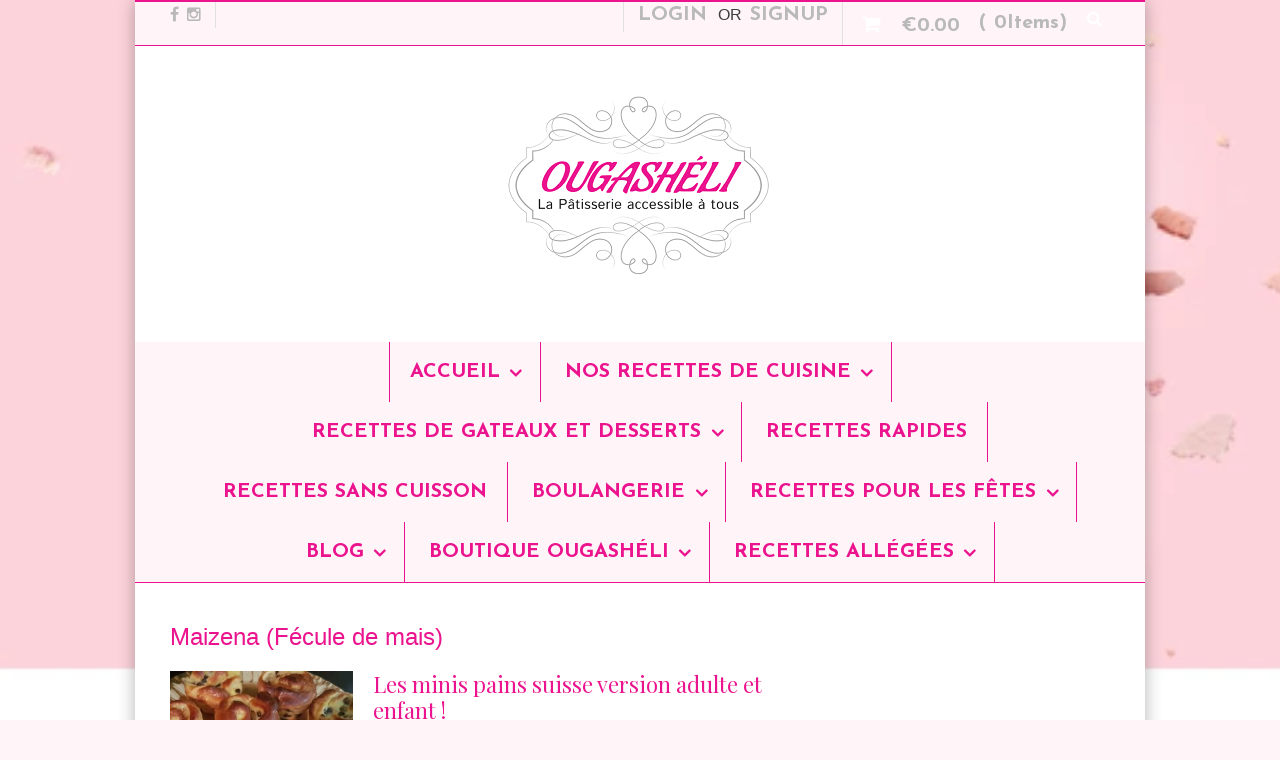

--- FILE ---
content_type: text/html; charset=UTF-8
request_url: https://ougasheli.com/ingredient/maizena-fecule-de-mais/
body_size: 20820
content:


 <!DOCTYPE html>
<html lang="fr-FR"  class="boxed">
	<head>

		<meta charset="UTF-8" />

		<meta http-equiv="Content-Type" content="text/html; charset=UTF-8" />

		<link rel="pingback" href="https://ougasheli.com/xmlrpc.php" />

		
		<meta name='robots' content='index, follow, max-image-preview:large, max-snippet:-1, max-video-preview:-1' />
        <script type="application/ld+json">{"@context":"http:\/\/schema.org\/"}</script>
        <script type="application/ld+json">{"@context":"http:\/\/schema.org\/"}</script>
        <script>window._wca = window._wca || [];</script>

	<!-- This site is optimized with the Yoast SEO plugin v26.8 - https://yoast.com/product/yoast-seo-wordpress/ -->
	<title>Archives des Maizena (Fécule de mais) - Ougashéli</title>
<link data-rocket-prefetch href="https://fonts.googleapis.com" rel="dns-prefetch">
<link data-rocket-prefetch href="https://stats.wp.com" rel="dns-prefetch">
<link data-rocket-prefetch href="https://pagead2.googlesyndication.com" rel="dns-prefetch">
<link data-rocket-prefetch href="https://www.googletagmanager.com" rel="dns-prefetch">
<link data-rocket-prefetch href="https://fundingchoicesmessages.google.com" rel="dns-prefetch">
<link data-rocket-prefetch href="https://cdn.onesignal.com" rel="dns-prefetch">
<link data-rocket-preload as="style" href="https://fonts.googleapis.com/css?family=Quicksand%3A100%2C100i%2C300%2C300i%2C400%2C400i%2C500%2C500i%2C600%2C600i%2C700%2C700i%2C800%2C800i%2C900%2C900i%7CJosefin%20Sans%3A100%2C100i%2C300%2C300i%2C400%2C400i%2C500%2C500i%2C600%2C600i%2C700%2C700i%2C800%2C800i%2C900%2C900i%7CPlayfair%20Display%3A100%2C100i%2C300%2C300i%2C400%2C400i%2C500%2C500i%2C600%2C600i%2C700%2C700i%2C800%2C800i%2C900%2C900i&#038;display=swap" rel="preload">
<link href="https://fonts.googleapis.com/css?family=Quicksand%3A100%2C100i%2C300%2C300i%2C400%2C400i%2C500%2C500i%2C600%2C600i%2C700%2C700i%2C800%2C800i%2C900%2C900i%7CJosefin%20Sans%3A100%2C100i%2C300%2C300i%2C400%2C400i%2C500%2C500i%2C600%2C600i%2C700%2C700i%2C800%2C800i%2C900%2C900i%7CPlayfair%20Display%3A100%2C100i%2C300%2C300i%2C400%2C400i%2C500%2C500i%2C600%2C600i%2C700%2C700i%2C800%2C800i%2C900%2C900i&#038;display=swap" media="print" onload="this.media=&#039;all&#039;" rel="stylesheet">
<noscript data-wpr-hosted-gf-parameters=""><link rel="stylesheet" href="https://fonts.googleapis.com/css?family=Quicksand%3A100%2C100i%2C300%2C300i%2C400%2C400i%2C500%2C500i%2C600%2C600i%2C700%2C700i%2C800%2C800i%2C900%2C900i%7CJosefin%20Sans%3A100%2C100i%2C300%2C300i%2C400%2C400i%2C500%2C500i%2C600%2C600i%2C700%2C700i%2C800%2C800i%2C900%2C900i%7CPlayfair%20Display%3A100%2C100i%2C300%2C300i%2C400%2C400i%2C500%2C500i%2C600%2C600i%2C700%2C700i%2C800%2C800i%2C900%2C900i&#038;display=swap"></noscript><link rel="preload" data-rocket-preload as="image" href="https://ougasheli.com/wp-content/uploads/2020/02/20200224_222631-300x300.jpg" fetchpriority="high">
	<link rel="canonical" href="https://ougasheli.com/ingredient/maizena-fecule-de-mais/" />
	<meta property="og:locale" content="fr_FR" />
	<meta property="og:type" content="article" />
	<meta property="og:title" content="Archives des Maizena (Fécule de mais) - Ougashéli" />
	<meta property="og:url" content="https://ougasheli.com/ingredient/maizena-fecule-de-mais/" />
	<meta property="og:site_name" content="Ougashéli" />
	<meta property="og:image" content="https://ougasheli.com/wp-content/uploads/2020/02/LOGO-TRANSPARENT-OUGA-SHELI.png" />
	<meta property="og:image:width" content="1024" />
	<meta property="og:image:height" content="738" />
	<meta property="og:image:type" content="image/png" />
	<meta name="twitter:card" content="summary_large_image" />
	<meta name="twitter:site" content="@InfosIsraelNews" />
	<script type="application/ld+json" class="yoast-schema-graph">{"@context":"https://schema.org","@graph":[{"@type":"CollectionPage","@id":"https://ougasheli.com/ingredient/maizena-fecule-de-mais/","url":"https://ougasheli.com/ingredient/maizena-fecule-de-mais/","name":"Archives des Maizena (Fécule de mais) - Ougashéli","isPartOf":{"@id":"https://ougasheli.com/#website"},"primaryImageOfPage":{"@id":"https://ougasheli.com/ingredient/maizena-fecule-de-mais/#primaryimage"},"image":{"@id":"https://ougasheli.com/ingredient/maizena-fecule-de-mais/#primaryimage"},"thumbnailUrl":"https://ougasheli.com/wp-content/uploads/2020/02/IMG_20200110_163503_039.jpg","breadcrumb":{"@id":"https://ougasheli.com/ingredient/maizena-fecule-de-mais/#breadcrumb"},"inLanguage":"fr-FR"},{"@type":"ImageObject","inLanguage":"fr-FR","@id":"https://ougasheli.com/ingredient/maizena-fecule-de-mais/#primaryimage","url":"https://ougasheli.com/wp-content/uploads/2020/02/IMG_20200110_163503_039.jpg","contentUrl":"https://ougasheli.com/wp-content/uploads/2020/02/IMG_20200110_163503_039.jpg","width":1080,"height":803},{"@type":"BreadcrumbList","@id":"https://ougasheli.com/ingredient/maizena-fecule-de-mais/#breadcrumb","itemListElement":[{"@type":"ListItem","position":1,"name":"Home","item":"https://ougasheli.com/"},{"@type":"ListItem","position":2,"name":"Maizena (Fécule de mais)"}]},{"@type":"WebSite","@id":"https://ougasheli.com/#website","url":"https://ougasheli.com/","name":"Saveurs d’Israël et d’ailleurs, sucrées & salées | Ougasheli","description":"La Pâtisserie accessible à tous","publisher":{"@id":"https://ougasheli.com/#organization"},"alternateName":"Délices de la Terre Promise","potentialAction":[{"@type":"SearchAction","target":{"@type":"EntryPoint","urlTemplate":"https://ougasheli.com/?s={search_term_string}"},"query-input":{"@type":"PropertyValueSpecification","valueRequired":true,"valueName":"search_term_string"}}],"inLanguage":"fr-FR"},{"@type":"Organization","@id":"https://ougasheli.com/#organization","name":"Ougashéli","alternateName":"Délices de la Terre Promise","url":"https://ougasheli.com/","logo":{"@type":"ImageObject","inLanguage":"fr-FR","@id":"https://ougasheli.com/#/schema/logo/image/","url":"https://ougasheli.com/wp-content/uploads/2020/01/OUGASHELI-LOG-1.png","contentUrl":"https://ougasheli.com/wp-content/uploads/2020/01/OUGASHELI-LOG-1.png","width":619,"height":434,"caption":"Ougashéli"},"image":{"@id":"https://ougasheli.com/#/schema/logo/image/"},"sameAs":["https://www.facebook.com/Infoisraelnews/","https://x.com/InfosIsraelNews"]}]}</script>
	<!-- / Yoast SEO plugin. -->


<link rel='dns-prefetch' href='//stats.wp.com' />
<link href='https://fonts.gstatic.com' crossorigin rel='preconnect' />
<link rel="alternate" type="application/rss+xml" title="Ougashéli &raquo; Flux" href="https://ougasheli.com/feed/" />
<link rel="alternate" type="application/rss+xml" title="Ougashéli &raquo; Flux des commentaires" href="https://ougasheli.com/comments/feed/" />
<link rel="alternate" type="application/rss+xml" title="Flux pour Ougashéli &raquo; Maizena (Fécule de mais) Ingredient" href="https://ougasheli.com/ingredient/maizena-fecule-de-mais/feed/" />
<style id='wp-img-auto-sizes-contain-inline-css' type='text/css'>
img:is([sizes=auto i],[sizes^="auto," i]){contain-intrinsic-size:3000px 1500px}
/*# sourceURL=wp-img-auto-sizes-contain-inline-css */
</style>
<link rel='stylesheet' id='woocommerce-css' href='https://ougasheli.com/wp-content/themes/food-cook/includes/assets/css/woocommerce.css?ver=6.9' type='text/css' media='all' />
<style id='wp-emoji-styles-inline-css' type='text/css'>

	img.wp-smiley, img.emoji {
		display: inline !important;
		border: none !important;
		box-shadow: none !important;
		height: 1em !important;
		width: 1em !important;
		margin: 0 0.07em !important;
		vertical-align: -0.1em !important;
		background: none !important;
		padding: 0 !important;
	}
/*# sourceURL=wp-emoji-styles-inline-css */
</style>
<style id='wp-block-library-inline-css' type='text/css'>
:root{--wp-block-synced-color:#7a00df;--wp-block-synced-color--rgb:122,0,223;--wp-bound-block-color:var(--wp-block-synced-color);--wp-editor-canvas-background:#ddd;--wp-admin-theme-color:#007cba;--wp-admin-theme-color--rgb:0,124,186;--wp-admin-theme-color-darker-10:#006ba1;--wp-admin-theme-color-darker-10--rgb:0,107,160.5;--wp-admin-theme-color-darker-20:#005a87;--wp-admin-theme-color-darker-20--rgb:0,90,135;--wp-admin-border-width-focus:2px}@media (min-resolution:192dpi){:root{--wp-admin-border-width-focus:1.5px}}.wp-element-button{cursor:pointer}:root .has-very-light-gray-background-color{background-color:#eee}:root .has-very-dark-gray-background-color{background-color:#313131}:root .has-very-light-gray-color{color:#eee}:root .has-very-dark-gray-color{color:#313131}:root .has-vivid-green-cyan-to-vivid-cyan-blue-gradient-background{background:linear-gradient(135deg,#00d084,#0693e3)}:root .has-purple-crush-gradient-background{background:linear-gradient(135deg,#34e2e4,#4721fb 50%,#ab1dfe)}:root .has-hazy-dawn-gradient-background{background:linear-gradient(135deg,#faaca8,#dad0ec)}:root .has-subdued-olive-gradient-background{background:linear-gradient(135deg,#fafae1,#67a671)}:root .has-atomic-cream-gradient-background{background:linear-gradient(135deg,#fdd79a,#004a59)}:root .has-nightshade-gradient-background{background:linear-gradient(135deg,#330968,#31cdcf)}:root .has-midnight-gradient-background{background:linear-gradient(135deg,#020381,#2874fc)}:root{--wp--preset--font-size--normal:16px;--wp--preset--font-size--huge:42px}.has-regular-font-size{font-size:1em}.has-larger-font-size{font-size:2.625em}.has-normal-font-size{font-size:var(--wp--preset--font-size--normal)}.has-huge-font-size{font-size:var(--wp--preset--font-size--huge)}.has-text-align-center{text-align:center}.has-text-align-left{text-align:left}.has-text-align-right{text-align:right}.has-fit-text{white-space:nowrap!important}#end-resizable-editor-section{display:none}.aligncenter{clear:both}.items-justified-left{justify-content:flex-start}.items-justified-center{justify-content:center}.items-justified-right{justify-content:flex-end}.items-justified-space-between{justify-content:space-between}.screen-reader-text{border:0;clip-path:inset(50%);height:1px;margin:-1px;overflow:hidden;padding:0;position:absolute;width:1px;word-wrap:normal!important}.screen-reader-text:focus{background-color:#ddd;clip-path:none;color:#444;display:block;font-size:1em;height:auto;left:5px;line-height:normal;padding:15px 23px 14px;text-decoration:none;top:5px;width:auto;z-index:100000}html :where(.has-border-color){border-style:solid}html :where([style*=border-top-color]){border-top-style:solid}html :where([style*=border-right-color]){border-right-style:solid}html :where([style*=border-bottom-color]){border-bottom-style:solid}html :where([style*=border-left-color]){border-left-style:solid}html :where([style*=border-width]){border-style:solid}html :where([style*=border-top-width]){border-top-style:solid}html :where([style*=border-right-width]){border-right-style:solid}html :where([style*=border-bottom-width]){border-bottom-style:solid}html :where([style*=border-left-width]){border-left-style:solid}html :where(img[class*=wp-image-]){height:auto;max-width:100%}:where(figure){margin:0 0 1em}html :where(.is-position-sticky){--wp-admin--admin-bar--position-offset:var(--wp-admin--admin-bar--height,0px)}@media screen and (max-width:600px){html :where(.is-position-sticky){--wp-admin--admin-bar--position-offset:0px}}

/*# sourceURL=wp-block-library-inline-css */
</style><style id='global-styles-inline-css' type='text/css'>
:root{--wp--preset--aspect-ratio--square: 1;--wp--preset--aspect-ratio--4-3: 4/3;--wp--preset--aspect-ratio--3-4: 3/4;--wp--preset--aspect-ratio--3-2: 3/2;--wp--preset--aspect-ratio--2-3: 2/3;--wp--preset--aspect-ratio--16-9: 16/9;--wp--preset--aspect-ratio--9-16: 9/16;--wp--preset--color--black: #000000;--wp--preset--color--cyan-bluish-gray: #abb8c3;--wp--preset--color--white: #ffffff;--wp--preset--color--pale-pink: #f78da7;--wp--preset--color--vivid-red: #cf2e2e;--wp--preset--color--luminous-vivid-orange: #ff6900;--wp--preset--color--luminous-vivid-amber: #fcb900;--wp--preset--color--light-green-cyan: #7bdcb5;--wp--preset--color--vivid-green-cyan: #00d084;--wp--preset--color--pale-cyan-blue: #8ed1fc;--wp--preset--color--vivid-cyan-blue: #0693e3;--wp--preset--color--vivid-purple: #9b51e0;--wp--preset--gradient--vivid-cyan-blue-to-vivid-purple: linear-gradient(135deg,rgb(6,147,227) 0%,rgb(155,81,224) 100%);--wp--preset--gradient--light-green-cyan-to-vivid-green-cyan: linear-gradient(135deg,rgb(122,220,180) 0%,rgb(0,208,130) 100%);--wp--preset--gradient--luminous-vivid-amber-to-luminous-vivid-orange: linear-gradient(135deg,rgb(252,185,0) 0%,rgb(255,105,0) 100%);--wp--preset--gradient--luminous-vivid-orange-to-vivid-red: linear-gradient(135deg,rgb(255,105,0) 0%,rgb(207,46,46) 100%);--wp--preset--gradient--very-light-gray-to-cyan-bluish-gray: linear-gradient(135deg,rgb(238,238,238) 0%,rgb(169,184,195) 100%);--wp--preset--gradient--cool-to-warm-spectrum: linear-gradient(135deg,rgb(74,234,220) 0%,rgb(151,120,209) 20%,rgb(207,42,186) 40%,rgb(238,44,130) 60%,rgb(251,105,98) 80%,rgb(254,248,76) 100%);--wp--preset--gradient--blush-light-purple: linear-gradient(135deg,rgb(255,206,236) 0%,rgb(152,150,240) 100%);--wp--preset--gradient--blush-bordeaux: linear-gradient(135deg,rgb(254,205,165) 0%,rgb(254,45,45) 50%,rgb(107,0,62) 100%);--wp--preset--gradient--luminous-dusk: linear-gradient(135deg,rgb(255,203,112) 0%,rgb(199,81,192) 50%,rgb(65,88,208) 100%);--wp--preset--gradient--pale-ocean: linear-gradient(135deg,rgb(255,245,203) 0%,rgb(182,227,212) 50%,rgb(51,167,181) 100%);--wp--preset--gradient--electric-grass: linear-gradient(135deg,rgb(202,248,128) 0%,rgb(113,206,126) 100%);--wp--preset--gradient--midnight: linear-gradient(135deg,rgb(2,3,129) 0%,rgb(40,116,252) 100%);--wp--preset--font-size--small: 13px;--wp--preset--font-size--medium: 20px;--wp--preset--font-size--large: 36px;--wp--preset--font-size--x-large: 42px;--wp--preset--spacing--20: 0.44rem;--wp--preset--spacing--30: 0.67rem;--wp--preset--spacing--40: 1rem;--wp--preset--spacing--50: 1.5rem;--wp--preset--spacing--60: 2.25rem;--wp--preset--spacing--70: 3.38rem;--wp--preset--spacing--80: 5.06rem;--wp--preset--shadow--natural: 6px 6px 9px rgba(0, 0, 0, 0.2);--wp--preset--shadow--deep: 12px 12px 50px rgba(0, 0, 0, 0.4);--wp--preset--shadow--sharp: 6px 6px 0px rgba(0, 0, 0, 0.2);--wp--preset--shadow--outlined: 6px 6px 0px -3px rgb(255, 255, 255), 6px 6px rgb(0, 0, 0);--wp--preset--shadow--crisp: 6px 6px 0px rgb(0, 0, 0);}:where(.is-layout-flex){gap: 0.5em;}:where(.is-layout-grid){gap: 0.5em;}body .is-layout-flex{display: flex;}.is-layout-flex{flex-wrap: wrap;align-items: center;}.is-layout-flex > :is(*, div){margin: 0;}body .is-layout-grid{display: grid;}.is-layout-grid > :is(*, div){margin: 0;}:where(.wp-block-columns.is-layout-flex){gap: 2em;}:where(.wp-block-columns.is-layout-grid){gap: 2em;}:where(.wp-block-post-template.is-layout-flex){gap: 1.25em;}:where(.wp-block-post-template.is-layout-grid){gap: 1.25em;}.has-black-color{color: var(--wp--preset--color--black) !important;}.has-cyan-bluish-gray-color{color: var(--wp--preset--color--cyan-bluish-gray) !important;}.has-white-color{color: var(--wp--preset--color--white) !important;}.has-pale-pink-color{color: var(--wp--preset--color--pale-pink) !important;}.has-vivid-red-color{color: var(--wp--preset--color--vivid-red) !important;}.has-luminous-vivid-orange-color{color: var(--wp--preset--color--luminous-vivid-orange) !important;}.has-luminous-vivid-amber-color{color: var(--wp--preset--color--luminous-vivid-amber) !important;}.has-light-green-cyan-color{color: var(--wp--preset--color--light-green-cyan) !important;}.has-vivid-green-cyan-color{color: var(--wp--preset--color--vivid-green-cyan) !important;}.has-pale-cyan-blue-color{color: var(--wp--preset--color--pale-cyan-blue) !important;}.has-vivid-cyan-blue-color{color: var(--wp--preset--color--vivid-cyan-blue) !important;}.has-vivid-purple-color{color: var(--wp--preset--color--vivid-purple) !important;}.has-black-background-color{background-color: var(--wp--preset--color--black) !important;}.has-cyan-bluish-gray-background-color{background-color: var(--wp--preset--color--cyan-bluish-gray) !important;}.has-white-background-color{background-color: var(--wp--preset--color--white) !important;}.has-pale-pink-background-color{background-color: var(--wp--preset--color--pale-pink) !important;}.has-vivid-red-background-color{background-color: var(--wp--preset--color--vivid-red) !important;}.has-luminous-vivid-orange-background-color{background-color: var(--wp--preset--color--luminous-vivid-orange) !important;}.has-luminous-vivid-amber-background-color{background-color: var(--wp--preset--color--luminous-vivid-amber) !important;}.has-light-green-cyan-background-color{background-color: var(--wp--preset--color--light-green-cyan) !important;}.has-vivid-green-cyan-background-color{background-color: var(--wp--preset--color--vivid-green-cyan) !important;}.has-pale-cyan-blue-background-color{background-color: var(--wp--preset--color--pale-cyan-blue) !important;}.has-vivid-cyan-blue-background-color{background-color: var(--wp--preset--color--vivid-cyan-blue) !important;}.has-vivid-purple-background-color{background-color: var(--wp--preset--color--vivid-purple) !important;}.has-black-border-color{border-color: var(--wp--preset--color--black) !important;}.has-cyan-bluish-gray-border-color{border-color: var(--wp--preset--color--cyan-bluish-gray) !important;}.has-white-border-color{border-color: var(--wp--preset--color--white) !important;}.has-pale-pink-border-color{border-color: var(--wp--preset--color--pale-pink) !important;}.has-vivid-red-border-color{border-color: var(--wp--preset--color--vivid-red) !important;}.has-luminous-vivid-orange-border-color{border-color: var(--wp--preset--color--luminous-vivid-orange) !important;}.has-luminous-vivid-amber-border-color{border-color: var(--wp--preset--color--luminous-vivid-amber) !important;}.has-light-green-cyan-border-color{border-color: var(--wp--preset--color--light-green-cyan) !important;}.has-vivid-green-cyan-border-color{border-color: var(--wp--preset--color--vivid-green-cyan) !important;}.has-pale-cyan-blue-border-color{border-color: var(--wp--preset--color--pale-cyan-blue) !important;}.has-vivid-cyan-blue-border-color{border-color: var(--wp--preset--color--vivid-cyan-blue) !important;}.has-vivid-purple-border-color{border-color: var(--wp--preset--color--vivid-purple) !important;}.has-vivid-cyan-blue-to-vivid-purple-gradient-background{background: var(--wp--preset--gradient--vivid-cyan-blue-to-vivid-purple) !important;}.has-light-green-cyan-to-vivid-green-cyan-gradient-background{background: var(--wp--preset--gradient--light-green-cyan-to-vivid-green-cyan) !important;}.has-luminous-vivid-amber-to-luminous-vivid-orange-gradient-background{background: var(--wp--preset--gradient--luminous-vivid-amber-to-luminous-vivid-orange) !important;}.has-luminous-vivid-orange-to-vivid-red-gradient-background{background: var(--wp--preset--gradient--luminous-vivid-orange-to-vivid-red) !important;}.has-very-light-gray-to-cyan-bluish-gray-gradient-background{background: var(--wp--preset--gradient--very-light-gray-to-cyan-bluish-gray) !important;}.has-cool-to-warm-spectrum-gradient-background{background: var(--wp--preset--gradient--cool-to-warm-spectrum) !important;}.has-blush-light-purple-gradient-background{background: var(--wp--preset--gradient--blush-light-purple) !important;}.has-blush-bordeaux-gradient-background{background: var(--wp--preset--gradient--blush-bordeaux) !important;}.has-luminous-dusk-gradient-background{background: var(--wp--preset--gradient--luminous-dusk) !important;}.has-pale-ocean-gradient-background{background: var(--wp--preset--gradient--pale-ocean) !important;}.has-electric-grass-gradient-background{background: var(--wp--preset--gradient--electric-grass) !important;}.has-midnight-gradient-background{background: var(--wp--preset--gradient--midnight) !important;}.has-small-font-size{font-size: var(--wp--preset--font-size--small) !important;}.has-medium-font-size{font-size: var(--wp--preset--font-size--medium) !important;}.has-large-font-size{font-size: var(--wp--preset--font-size--large) !important;}.has-x-large-font-size{font-size: var(--wp--preset--font-size--x-large) !important;}
/*# sourceURL=global-styles-inline-css */
</style>

<style id='classic-theme-styles-inline-css' type='text/css'>
/*! This file is auto-generated */
.wp-block-button__link{color:#fff;background-color:#32373c;border-radius:9999px;box-shadow:none;text-decoration:none;padding:calc(.667em + 2px) calc(1.333em + 2px);font-size:1.125em}.wp-block-file__button{background:#32373c;color:#fff;text-decoration:none}
/*# sourceURL=/wp-includes/css/classic-themes.min.css */
</style>
<link rel='stylesheet' id='rs-plugin-settings-css' href='https://ougasheli.com/wp-content/plugins/revslider/public/assets/css/settings.css?ver=5.4.7' type='text/css' media='all' />
<style id='rs-plugin-settings-inline-css' type='text/css'>
#rs-demo-id {}
/*# sourceURL=rs-plugin-settings-inline-css */
</style>
<style id='woocommerce-inline-inline-css' type='text/css'>
.woocommerce form .form-row .required { visibility: visible; }
/*# sourceURL=woocommerce-inline-inline-css */
</style>
<link rel='stylesheet' id='theme-stylesheet-css' href='https://ougasheli.com/wp-content/themes/food-cook/style.css?ver=1.0.7' type='text/css' media='all' />
<link rel='stylesheet' id='df-style-css' href='https://ougasheli.com/wp-content/themes/food-cook/includes/assets/css/layout.css?ver=6.9' type='text/css' media='all' />
<script type="text/javascript" src="https://ougasheli.com/wp-includes/js/jquery/jquery.min.js?ver=3.7.1" id="jquery-core-js"></script>
<script type="text/javascript" src="https://ougasheli.com/wp-includes/js/jquery/jquery-migrate.min.js?ver=3.4.1" id="jquery-migrate-js"></script>
<script type="text/javascript" src="https://ougasheli.com/wp-content/plugins/revslider/public/assets/js/jquery.themepunch.tools.min.js?ver=5.4.7" id="tp-tools-js"></script>
<script type="text/javascript" src="https://ougasheli.com/wp-content/plugins/revslider/public/assets/js/jquery.themepunch.revolution.min.js?ver=5.4.7" id="revmin-js"></script>
<script type="text/javascript" src="https://ougasheli.com/wp-content/plugins/woocommerce/assets/js/jquery-blockui/jquery.blockUI.min.js?ver=2.7.0-wc.10.4.3" id="wc-jquery-blockui-js" defer="defer" data-wp-strategy="defer"></script>
<script type="text/javascript" id="wc-add-to-cart-js-extra">
/* <![CDATA[ */
var wc_add_to_cart_params = {"ajax_url":"/wp-admin/admin-ajax.php","wc_ajax_url":"/?wc-ajax=%%endpoint%%","i18n_view_cart":"Voir le panier","cart_url":"https://ougasheli.com/cart/","is_cart":"","cart_redirect_after_add":"no"};
//# sourceURL=wc-add-to-cart-js-extra
/* ]]> */
</script>
<script type="text/javascript" src="https://ougasheli.com/wp-content/plugins/woocommerce/assets/js/frontend/add-to-cart.min.js?ver=10.4.3" id="wc-add-to-cart-js" defer="defer" data-wp-strategy="defer"></script>
<script type="text/javascript" src="https://ougasheli.com/wp-content/plugins/woocommerce/assets/js/js-cookie/js.cookie.min.js?ver=2.1.4-wc.10.4.3" id="wc-js-cookie-js" defer="defer" data-wp-strategy="defer"></script>
<script type="text/javascript" id="woocommerce-js-extra">
/* <![CDATA[ */
var woocommerce_params = {"ajax_url":"/wp-admin/admin-ajax.php","wc_ajax_url":"/?wc-ajax=%%endpoint%%","i18n_password_show":"Afficher le mot de passe","i18n_password_hide":"Masquer le mot de passe"};
//# sourceURL=woocommerce-js-extra
/* ]]> */
</script>
<script type="text/javascript" src="https://ougasheli.com/wp-content/plugins/woocommerce/assets/js/frontend/woocommerce.min.js?ver=10.4.3" id="woocommerce-js" defer="defer" data-wp-strategy="defer"></script>
<script type="text/javascript" src="https://stats.wp.com/s-202604.js" id="woocommerce-analytics-js" defer="defer" data-wp-strategy="defer"></script>
<link rel="https://api.w.org/" href="https://ougasheli.com/wp-json/" /><link rel="EditURI" type="application/rsd+xml" title="RSD" href="https://ougasheli.com/xmlrpc.php?rsd" />
<meta name="generator" content="WordPress 6.9" />
<meta name="generator" content="WooCommerce 10.4.3" />
<script type="text/javascript" src="https://ougasheli.com/wp-content/plugins/copy-link/script/jscript3.js"></script><script type="text/javascript">var wp_copy={tag:"Read more",ex:0,url:"https://ougasheli.com/wp-content/plugins/copy-link",nonce:"d4674f637d",ip:"127.0.0.1",save:0,save_content:0};</script>	<style>img#wpstats{display:none}</style>
		
<!-- Theme version -->
<meta name="generator" content="Food And Cook 3.1" />
<meta name="generator" content="WooFramework 5.5.5" />

<!-- Woo Shortcodes CSS -->
<link href="https://ougasheli.com/wp-content/themes/food-cook/functions/css/shortcodes.css" rel="stylesheet" type="text/css" />

<!-- Custom Stylesheet -->
<link href="https://ougasheli.com/wp-content/themes/food-cook/custom.css" rel="stylesheet" type="text/css" />

<!-- Google Webfonts -->


<!-- Woo Custom Typography -->
<style type="text/css">
body { font:normal 16px Quicksand; color:#3d3d3d ; }.callus, #navigation ul.nav li a, #top li a { font:bold 20px/1em 'Josefin Sans', arial, sans-serif;color:#EB148E;; }#top ul.nav li.parent > a:after { border-top-color:#EB148E; }h1, h2, h3, h4:not(.given-name), h5, h6 { font:bold 22px/1.2em Playfair Display; color:#EB148E; }</style>

<!-- Google Webfonts -->

<!-- Custom CSS Styling --><style type="text/css">#logo .site-title, #logo .site-description { display:none; }@media only screen and (-webkit-min-device-pixel-ratio: 2), only screen and (min-device-pixel-ratio: 2), only screen and (min-resolution: 2dppx) { #logo .logo-normal{ display: none; } #logo .logo-retina{ display: inline; } }hr, .entry img, img.thumbnail, .entry .wp-caption,.page-template-template-blog-elegant-php .meta .meta-divider, .archive-elegant-post .meta .meta-divider, form:not(.searchform) .linked-more, .recipe-info-single-big, .woocommerce .product_meta, #footer-widgets, #comments, #comments .comment.thread-even, #respond h3.comment-reply-title, .info-extra, #comments ul.children li, .entry h1, .widget li, .type-post, #footer-widgets li, .recipe-menu-tab, .recipe-menu-tab a, .recipe-menu-tab a:hover, .recipe-tabMenu .ui-state-active a { border-color:#EB148E}.page-template-template-blog-elegant-php .meta .day, .archive-elegant-post .meta .day { color:#EB148E}.recipe-menu-tab a:hover, .recipe-tabMenu .ui-state-active a, .nutritional p span, .info-bot li, .rate-box .status span, .nutritional p, .text-size, button.increase, button.decrease, .info-bot span, .prep-time li:last-child, .cook-time li:last-child, .yield li:last-child,a:link, a:visited, .widget ul li a, .post-more .sep { color:#EB148E; }.linked-more .show_hide { color:#EB148E !important; }.linked-more { border-color:#EB148E; }button.increase:hover, button.decrease:hover, .extra a:hover, .menu-tab a:hover, .get-recipe a:hover,a:hover, .post-more a:hover, .post-meta a:hover, .post p.tags a:hover, .widget ul li a:hover, .post .title:hover a, .post-meta a:hover { color:#EB148E; }body #top a.button,body #top a.button:visited,body #wrapper #content .button, body #wrapper #content .button:visited, body #wrapper #content .reply a, body #wrapper #content #respond .form-submit input#submit, .df-ajax-search, .searchform button {border: none; background:#EB148E}body #top a.button:hover,body #wrapper #content .button:hover, body #wrapper #content .reply a:hover, body #wrapper #content #respond .form-submit input#submit:hover, .df-ajax-search:hover, .searchform button:hover {border: none; background:#EB148E}html.boxed { background: none;background-color:#FFF5F8 ;background-image:url(https://ougasheli.com/wp-content/uploads/2020/01/french-macarons-flying-air-among-260nw-1921540796.webp);background-repeat:no-repeat;background-position:top center;background-attachment:fixed;background-size:cover;}html.boxed body {background-color:#FFFFFF ;box-shadow: 0 0 1em 0 rgba(0,0,0,.3);-moz-box-shadow: 0px 1px 5px rgba(0,0,0,.3);-webkit-box-shadow: 0 0 1em 0 rgba(0,0,0,.3);}.get-recipe a, .linked-more span {background-color:#FFFFFF ;}ul.nav li a:hover { color:#EB148E!important; }#navigation ul.nav > li a:hover, #navigation ul.nav > li:hover { background-color:#FDE3ED!important; }@media only screen and ( min-width: 769px ) { #navigation ul.nav li ul { border: 1px solid #FDE3ED; } }#navigation ul.nav > li  { border-right: 1px solid #EB148E; }#navigation ul.nav > li:first-child { border-left: 1px solid #EB148E; }#navigation ul.nav li.current_page_item a, #navigation ul.nav li.current_page_parent a, #navigation ul.nav li.current-menu-ancestor a, #navigation ul.nav li.current-cat a, #navigation ul.nav li.current-menu-item a { background-color:	#FFFDFB; }#navigation ul.nav li.current_page_item > a, #navigation ul.nav li.current_page_parent > a, #navigation ul.nav li.current-menu-ancestor > a, #navigation ul.nav li.current-cat > a, #navigation ul.nav li.current-menu-item > a { color:#EB148E!important; }#navigation {background:#FFF5F8;border-top:0px solid #dbdbdb;border-bottom:1px solid  #EB148E;}#top,  #top ul.cart li.container .widget { border-top:2px solid #EB148E;}#top { border-bottom:1px solid #EB148E;}#top, #top ul.nav li ul li a:hover { background:#FFF5F8;}#top ul.nav li a:hover, #top ul.nav li.current_page_item a, #top ul.nav li.current_page_parent a,#top ul.nav li.current-menu-ancestor a,#top ul.nav li.current-cat a,#top ul.nav li.current-menu-item a,#top ul.nav li.sfHover, #top ul.nav li ul, #top ul.nav > li:hover a, #top ul.nav li ul li a, #top div.social-top a:hover, #top nav.account-links li a:hover { color:#EB148E!important;}#top ul.nav li a:hover, #top ul.nav li.current_page_item a, #top ul.nav li.current_page_parent a,#top ul.nav li.current-menu-ancestor a,#top ul.nav li.current-cat a,#top ul.nav li.current-menu-item a,#top ul.nav li.sfHover, #top ul.nav li ul, #top ul.nav > li:hover { background:#FDE3ED;}.df-ajax-search { background-color:	#FFF5F8; }@media only screen and ( min-width: 769px ) {	#navigation ul.nav li ul { background: 	#FFFDFB; } }#footer-wrap {background-color:#3D3D3D;border-top:3px solid #EB148E;}#footer-wrap-bottom {border-bottom:1px solid #EB148E;}.fork em, .rating-single p,.rate-title p { background-color:#FDE3ED;}.prep-time em, .cook-time em, .yield em, .skill_level em, .info-bot li, .nutritional p span { color:#FDE3ED;}.fork em:hover { background-color:#EB148E;}.th-recipe, .th-recipe-list{ border-bottom:3px solid #EB148E;}.rate-title ,.recipe-info-single-big{ border-bottom:1px solid #EB148E;}.line-gold ,.recipe-info-single-big{ border-top:1px solid #EB148E;}#top ul.cart li.container a.cart-contents:before { background:#FFF5F8;}ul.products li.product img { border-bottom:2px solid  #EB148E;}ul.products li.product .onsale, .single-product .onsale { background:#EB148E;}</style><!--[if lt IE 9]>
<script src="https://ougasheli.com/wp-content/themes/food-cook/includes/assets/js/respond-IE.js"></script>
<![endif]-->
<!-- Custom Favicon --><link rel="shortcut icon" href="https://ougasheli.com/wp-content/uploads/2020/02/favicon-ougasheli.png"/><!-- Custom Retina Favicon --><link rel="apple-touch-icon" href="https://ougasheli.com/wp-content/uploads/2020/02/ougasheli-57-.png"><link rel="apple-touch-icon" sizes="114x114" href="https://ougasheli.com/wp-content/uploads/2020/02/ougasheli-144.png"><link rel="apple-touch-icon" sizes="72x72" href="https://ougasheli.com/wp-content/uploads/2020/02/ougasheli-72.png"><link rel="apple-touch-icon" sizes="144x144" href="https://ougasheli.com/wp-content/uploads/2020/02/ougasheli-144.png">
<!-- Always force latest IE rendering engine (even in intranet) & Chrome Frame -->
<meta http-equiv="X-UA-Compatible" content="IE=edge" />

<!--  Mobile viewport scale -->
<meta content="initial-scale=1.0, maximum-scale=1.0, user-scalable=yes" name="viewport"/>
		<!-- Facebook Share Meta -->
		<meta property="og:title" content="Les minis pains suisse version adulte et enfant !" />
		<meta property="og:image" content="https://ougasheli.com/wp-content/uploads/2020/02/IMG_20200110_163503_039.jpg" />
		<meta property="og:url" content="https://ougasheli.com/recipe-items/les-minis-pains-suisse-version-adulte-et-enfant/" />
		<meta property="og:description" content="Ces petites viennoiseries sont juste exquises et d&rsquo;une grande légèreté, il vous faudra une pâte et une crème, pour confectionner ces petit pains façonner en pain suisse ou de la forme de pains au chocolats pour les plus petits qui n&rsquo;aiment pas la crème pâtissière ! Les ingrédients pour la pâte : 1 kg de [&hellip;]" />
	    <!-- Twitter Share Meta -->
	    <meta name="twitter:url"	 content="https://ougasheli.com/recipe-items/les-minis-pains-suisse-version-adulte-et-enfant/">
	    <meta name="twitter:title"	 content="Les minis pains suisse version adulte et enfant !">
	    <meta name="twitter:description" content="Ces petites viennoiseries sont juste exquises et d&rsquo;une grande légèreté, il vous faudra une pâte et une crème, pour confectionner ces petit pains façonner en pain suisse ou de la forme de pains au chocolats pour les plus petits qui n&rsquo;aiment pas la crème pâtissière ! Les ingrédients pour la pâte : 1 kg de [&hellip;]">
	    <meta name="twitter:image"	 content="https://ougasheli.com/wp-content/uploads/2020/02/IMG_20200110_163503_039.jpg">
	<script type="text/javascript">var ajaxurl = 'https://ougasheli.com/wp-admin/admin-ajax.php';</script><style type="text/css">body {
    background-color: #fffaf5;
    font-family: 'Poppins', sans-serif;
}

a {
    color: #e91e63; /* rose Ougashéli */
}

a:hover {
    color: #b71c1c;
}
</style><!--[if lte IE 8]><script src="https://html5shiv.googlecode.com/svn/trunk/html5.js"></script><![endif]--><script src="https://ougasheli.com/wp-content/themes/food-cook/includes/assets/js/libs/modernizr-2.6.1.min.js"></script>	<noscript><style>.woocommerce-product-gallery{ opacity: 1 !important; }</style></noscript>
	      <meta name="onesignal" content="wordpress-plugin"/>
            <script>

      window.OneSignalDeferred = window.OneSignalDeferred || [];

      OneSignalDeferred.push(function(OneSignal) {
        var oneSignal_options = {};
        window._oneSignalInitOptions = oneSignal_options;

        oneSignal_options['serviceWorkerParam'] = { scope: '/' };
oneSignal_options['serviceWorkerPath'] = 'OneSignalSDKWorker.js.php';

        OneSignal.Notifications.setDefaultUrl("https://ougasheli.com");

        oneSignal_options['wordpress'] = true;
oneSignal_options['appId'] = '18103bdb-7e41-4471-85ab-7746e9463b81';
oneSignal_options['allowLocalhostAsSecureOrigin'] = true;
oneSignal_options['welcomeNotification'] = { };
oneSignal_options['welcomeNotification']['title'] = "Ougashéli, la pâtisserie accessible à tous !";
oneSignal_options['welcomeNotification']['message'] = "Merci pour votre fidélité !";
oneSignal_options['welcomeNotification']['url'] = "https://ougasheli.com/";
oneSignal_options['path'] = "https://ougasheli.com/wp-content/plugins/onesignal-free-web-push-notifications/sdk_files/";
oneSignal_options['safari_web_id'] = "web.onesignal.auto.412ff56c-6955-417a-b410-cc97b21af240";
oneSignal_options['promptOptions'] = { };
oneSignal_options['promptOptions']['actionMessage'] = "Abonnez vous à nos dernières recettes, vous pouvez vous désabonner à n\\\\\\\\\\\\\\\\\\\\\\\\\\\\\\\\\\\\\\\\\\\\\\\\\\\\\\\\\\\\\\\'importe quel moment !";
oneSignal_options['promptOptions']['exampleNotificationTitleDesktop'] = "Vous êtes abonnez !";
oneSignal_options['promptOptions']['exampleNotificationMessageDesktop'] = "Vous êtes abonnez !";
oneSignal_options['promptOptions']['exampleNotificationTitleMobile'] = "Vous êtes abonnez !";
oneSignal_options['promptOptions']['exampleNotificationMessageMobile'] = "Vous êtes abonnez !";
oneSignal_options['promptOptions']['exampleNotificationCaption'] = "Vous pouvez vous désinscrire à tout moment !";
oneSignal_options['promptOptions']['acceptButtonText'] = "Je veux m\\\\\\\'abonner !";
oneSignal_options['promptOptions']['cancelButtonText'] = "Non merci, une prochaine fois !";
oneSignal_options['promptOptions']['siteName'] = "https://ougasheli.com/";
oneSignal_options['promptOptions']['autoAcceptTitle'] = "Cliquiez sur \\\\\\\'Autoriser\\\\\\\'";
oneSignal_options['notifyButton'] = { };
oneSignal_options['notifyButton']['enable'] = true;
oneSignal_options['notifyButton']['position'] = 'bottom-right';
oneSignal_options['notifyButton']['theme'] = 'default';
oneSignal_options['notifyButton']['size'] = 'large';
oneSignal_options['notifyButton']['showCredit'] = false;
oneSignal_options['notifyButton']['text'] = {};
oneSignal_options['notifyButton']['text']['tip.state.unsubscribed'] = 'Vous êtes abonné à notre site';
oneSignal_options['notifyButton']['text']['tip.state.subscribed'] = 'Vous allez recevoir nos prochaines recettes !';
oneSignal_options['notifyButton']['text']['tip.state.blocked'] = 'Votre abonnement est bloqué';
oneSignal_options['notifyButton']['text']['message.action.subscribed'] = 'Merci pour votre abonnement';
oneSignal_options['notifyButton']['text']['message.action.resubscribed'] = 'Vous êtes inscrit à nos notifications';
oneSignal_options['notifyButton']['text']['message.action.unsubscribed'] = 'Vous n\\\\\\\\\\\\\\\\\\\\\\\\\\\\\\\&#039;êtes plus abonné';
oneSignal_options['notifyButton']['text']['dialog.main.title'] = 'Organisez vos notifications';
oneSignal_options['notifyButton']['text']['dialog.main.button.subscribe'] = 'INSCRIT';
oneSignal_options['notifyButton']['text']['dialog.main.button.unsubscribe'] = 'DÉSINSCRIT';
oneSignal_options['notifyButton']['text']['dialog.blocked.title'] = 'Notifications bloquées';
oneSignal_options['notifyButton']['text']['dialog.blocked.message'] = 'Lire nos instructions pour recevoir les notifications';
oneSignal_options['notifyButton']['colors'] = {};
oneSignal_options['notifyButton']['offset'] = {};
              OneSignal.init(window._oneSignalInitOptions);
                    });

      function documentInitOneSignal() {
        var oneSignal_elements = document.getElementsByClassName("OneSignal-prompt");

        var oneSignalLinkClickHandler = function(event) { OneSignal.Notifications.requestPermission(); event.preventDefault(); };        for(var i = 0; i < oneSignal_elements.length; i++)
          oneSignal_elements[i].addEventListener('click', oneSignalLinkClickHandler, false);
      }

      if (document.readyState === 'complete') {
           documentInitOneSignal();
      }
      else {
           window.addEventListener("load", function(event){
               documentInitOneSignal();
          });
      }
    </script>
<meta name="generator" content="Powered by Slider Revolution 5.4.7 - responsive, Mobile-Friendly Slider Plugin for WordPress with comfortable drag and drop interface." />
<script type="text/javascript">function setREVStartSize(e){
				document.addEventListener("DOMContentLoaded", function() {
					try{ e.c=jQuery(e.c);var i=jQuery(window).width(),t=9999,r=0,n=0,l=0,f=0,s=0,h=0;
						if(e.responsiveLevels&&(jQuery.each(e.responsiveLevels,function(e,f){f>i&&(t=r=f,l=e),i>f&&f>r&&(r=f,n=e)}),t>r&&(l=n)),f=e.gridheight[l]||e.gridheight[0]||e.gridheight,s=e.gridwidth[l]||e.gridwidth[0]||e.gridwidth,h=i/s,h=h>1?1:h,f=Math.round(h*f),"fullscreen"==e.sliderLayout){var u=(e.c.width(),jQuery(window).height());if(void 0!=e.fullScreenOffsetContainer){var c=e.fullScreenOffsetContainer.split(",");if (c) jQuery.each(c,function(e,i){u=jQuery(i).length>0?u-jQuery(i).outerHeight(!0):u}),e.fullScreenOffset.split("%").length>1&&void 0!=e.fullScreenOffset&&e.fullScreenOffset.length>0?u-=jQuery(window).height()*parseInt(e.fullScreenOffset,0)/100:void 0!=e.fullScreenOffset&&e.fullScreenOffset.length>0&&(u-=parseInt(e.fullScreenOffset,0))}f=u}else void 0!=e.minHeight&&f<e.minHeight&&(f=e.minHeight);e.c.closest(".rev_slider_wrapper").css({height:f})					
					}catch(d){console.log("Failure at Presize of Slider:"+d)}
				});
			};</script>
	
	<link rel='stylesheet' id='wc-blocks-style-css' href='https://ougasheli.com/wp-content/plugins/woocommerce/assets/client/blocks/wc-blocks.css?ver=wc-10.4.3' type='text/css' media='all' />
<link rel='stylesheet' id='select2-css' href='https://ougasheli.com/wp-content/plugins/woocommerce/assets/css/select2.css?ver=10.4.3' type='text/css' media='all' />
<meta name="generator" content="WP Rocket 3.20.3" data-wpr-features="wpr_preconnect_external_domains wpr_oci wpr_desktop" /></head>

	<body class="archive tax-ingredient term-maizena-fecule-de-mais term-276 wp-theme-food-cook theme-food-cook woocommerce-no-js unknown alt-style-default two-col-left">

					<div  id="top">
				<div  class="col-full">
					
					<div  class="fl">
											  	<div class="social-top">
					  		
							
							
							
														<a href="https://www.facebook.com/profile.php?id=61578951537369" class="fa fa-facebook" title="facebook"></a>
							
							
							
							
														<a href="https://www.instagram.com/ougasheli/" class="fa fa-instagram" title="instagram"></a>
													</div>
					
			 
			 						<div class="clear"></div>
					</div>

					<div  class="fr">
				          <nav class="account-links">
		           	<ul>
		           													<li class="my-account">
												<a rel="leanmodal" href="#go-signup" title="Login">
													<span>
														Login													</span>
												</a>
											</li>
																							<span>Or</span>
													<li class="register">
														<a rel="leanmodal" href="#go-signup" title="Signup">
															<span>
																Signup															</span>
														</a>
													</li>
															</ul>
		          </nav>

		         <!--   </div> -->
		           <div id="go-signup">
		           	<div class="inner">
		           	<a class="modal_close" href="#"><div class="fa fa-remove-sign"></div></a>
		           	<div class="woocommerce"><div class="woocommerce-notices-wrapper"></div>

<div class="u-columns col2-set" id="customer_login">

	<div class="u-column1 col-1">


		<h3>Se connecter</h3>

		<form class="woocommerce-form woocommerce-form-login login" method="post">

			
			<p class="woocommerce-form-row woocommerce-form-row--wide form-row form-row-wide">
				<label for="username">Identifiant ou e-mail&nbsp;<span class="required">*</span></label>
				<input type="text" class="woocommerce-Input woocommerce-Input--text input-text" name="username" id="username" autocomplete="username" value="" />			</p>
			<p class="woocommerce-form-row woocommerce-form-row--wide form-row form-row-wide">
				<label for="password">Mot de passe&nbsp;<span class="required">*</span></label>
				<input class="woocommerce-Input woocommerce-Input--text input-text" type="password" name="password" id="password" autocomplete="current-password" />
			</p>

			
			<p class="form-row">
				<input type="hidden" id="woocommerce-login-nonce" name="woocommerce-login-nonce" value="c36cbc62fd" /><input type="hidden" name="_wp_http_referer" value="/ingredient/maizena-fecule-de-mais/" />				<button type="submit" class="woocommerce-button button woocommerce-form-login__submit" name="login" value="Se connecter">Se connecter</button>
				<label for="rememberme" class="woocommerce-form__label woocommerce-form__label-for-checkbox inline woocommerce-form-login__rememberme">
					<input class="woocommerce-Input woocommerce-Input--checkbox" name="rememberme" type="checkbox" id="rememberme" value="forever" /> Se souvenir de moi				</label>
			</p>

			<p class="woocommerce-LostPassword lost_password">
				<a href="https://ougasheli.com/my-account/lost-password/">Mot de passe perdu ?</a>
			</p>

					</form>

       

	</div>

	<div class="u-column2 col-2">

		<h3>S’inscrire</h3>

		<form method="post" class="woocommerce-form woocommerce-form-register register"  >

			
			
			<p class="woocommerce-form-row woocommerce-form-row--wide form-row form-row-wide">
				<label for="reg_email">Adresse e-mail&nbsp;<span class="required">*</span></label>
				<input type="email" class="woocommerce-Input woocommerce-Input--text input-text" name="email" id="reg_email" autocomplete="email" value="" />			</p>

			
				<p>A password will be sent to your email address.</p>

			
			<!-- Spam Trap -->
			<div style="left:-999em; position:absolute;"><label for="trap">Anti-spam</label><input type="text" name="email_2" id="trap" tabindex="-1" /></div>

			<wc-order-attribution-inputs></wc-order-attribution-inputs><div class="woocommerce-privacy-policy-text"></div>			
			
			<p class="woocomerce-FormRow form-row">
				<input type="hidden" id="woocommerce-register-nonce" name="woocommerce-register-nonce" value="9decdaf590" /><input type="hidden" name="_wp_http_referer" value="/ingredient/maizena-fecule-de-mais/" />				<button type="submit" class="woocommerce-Button woocommerce-button button woocommerce-form-register__submit" name="register" value="S’inscrire">S’inscrire</button>
			</p>

			
		</form>

	</div>

</div>

</div>		           	<div class="clear"></div>
		           </div>
		           </div>

						
	<ul class="cart">
		<li class="container">

       			<a class="cart-contents woo-cart" href="https://ougasheli.com/cart/" title="View your shopping cart"><span class="woocommerce-Price-amount amount"><bdi><span class="woocommerce-Price-currencySymbol">&euro;</span>0.00</bdi></span> <span class="contents">( 0Items)</span></a>
	<div class="widget woocommerce widget_shopping_cart"><div class="widget_shopping_cart_content"></div></div>		</li>
	</ul>



			 
						<span class="fa fa-search df-ajax-search"></span>

					</div>
				</div>
			</div><!-- /#top -->
		
			  <div  class="universe-search">
	    <div  class="universe-search-close ent-text"></div>
	    <div  class="search-container-close"></div>
	    <div  class="df_container-fluid fluid-max col-full">
	      <div  class="universe-search-form">
	          	          <input type="text" id="searchfrm" name="search" class="universe-search-input" placeholder="Type and press enter to search" value="" autocomplete="off" spellcheck="false" dir="ltr">
	          	      </div><!-- end universe search form -->
	      <div  class="universe-search-results">
	          <div class="search-results-scroller">
	              <div class="nano-content">
	              </div>
	          </div>
	      </div>
	    </div><!-- end df-container-fluid -->
	  </div><!-- end universe search -->
        
		<div  id="wrapper">

					    
			<div  id="header" class="col-full">

			 			       
				<div  id="logo"><a href="https://ougasheli.com/" title="La Pâtisserie accessible à tous"><img src="https://ougasheli.com/wp-content/uploads/2020/02/log-280.png" alt="Ougashéli" class="logo-normal" /></a><a href="https://ougasheli.com/" title="La Pâtisserie accessible à tous"><img src="https://ougasheli.com/wp-content/uploads/2020/01/OUGASHELI-LOG.png" width="619" height="434" alt="Ougashéli" class="logo-retina" /></a></div>
					        
    <div  id="topad">
    
		<script async src="https://pagead2.googlesyndication.com/pagead/js/adsbygoogle.js?client=ca-pub-9667341286766708"
     crossorigin="anonymous"></script>		   	
        
    </div><!-- /#topad -->
    
				

		        <h3 class="nav-toggle fa fa-reorder">
		        	<a href="#navigation">Navigation</a>
		        </h3>

		    </div><!-- /#header -->

			<div id="navigation" >
	<div class="col-full">
		<ul id="main-nav" class="nav">
<li class=" menu-item menu-item-type-post_type menu-item-object-page menu-item-home menu-item-has-children menu-item-2676 first has-children"><a href="https://ougasheli.com/"><span>Accueil</span></a><ul class="sub-nav">
<li class=" menu-item menu-item-type-post_type menu-item-object-page menu-item-2678 first"><a href="https://ougasheli.com/home-v2/"><span>Les derniers produits en ligne</span></a></li> 
<li class=" menu-item menu-item-type-custom menu-item-object-custom menu-item-4922"><a href="https://ougasheli.com/recipe-type/nos-recettes-de-cuisine/"><span>Nos dernières recettes sucrées et salées</span></a></li> 
<li class=" menu-item menu-item-type-custom menu-item-object-custom menu-item-3011"><a href="https://ougasheli.com/recipe-type/patisserie-rapide/"><span>Recettes rapides</span></a></li> 
<li class=" menu-item menu-item-type-post_type menu-item-object-page menu-item-2679"><a href="https://ougasheli.com/home-v3/"><span>Les derniers articles culinaires</span></a></li> </ul></li> 
<li class=" menu-item menu-item-type-custom menu-item-object-custom menu-item-has-children menu-item-4911 has-children"><a href="https://ougasheli.com/recipe-type/nos-recettes-de-cuisine/"><span>Nos recettes de cuisine</span></a><ul class="sub-nav">
<li class=" menu-item menu-item-type-custom menu-item-object-custom menu-item-4918 first"><a href="https://ougasheli.com/recipe-type/recettes-avec-du-poulet/"><span>Recettes avec poulet</span></a></li> 
<li class=" menu-item menu-item-type-custom menu-item-object-custom menu-item-4919"><a href="https://ougasheli.com/recipe-type/recettes-avec-boeuf/"><span>Recettes avec bœuf</span></a></li> 
<li class=" menu-item menu-item-type-custom menu-item-object-custom menu-item-4920"><a href="https://ougasheli.com/recipe-type/recettes-avec-poisson/"><span>Recettes avec poisson</span></a></li> 
<li class=" menu-item menu-item-type-custom menu-item-object-custom menu-item-4896"><a href="https://ougasheli.com/recipe-type/recettes-de-cuisine-pour-shabath/"><span>Recettes de cuisine pour Shabath</span></a></li> 
<li class=" menu-item menu-item-type-custom menu-item-object-custom menu-item-4903"><a href="https://ougasheli.com/recipe-type/gateaux-pour-petite-dejeuner/"><span>Recettes pour petit déjeuner</span></a></li> 
<li class=" menu-item menu-item-type-custom menu-item-object-custom menu-item-4891"><a href="https://ougasheli.com/recipe-type/recette-pour-le-dejeuner/"><span>Recettes pour le déjeuner</span></a></li> 
<li class=" menu-item menu-item-type-custom menu-item-object-custom menu-item-4884"><a href="https://ougasheli.com/recipe-type/recette-du-diner/"><span>Recettes pour le Dîner</span></a></li> 
<li class=" menu-item menu-item-type-custom menu-item-object-custom menu-item-4881"><a href="https://ougasheli.com/recipe-type/plats-daccompagnements/"><span>Accompagnement</span></a></li> 
<li class=" menu-item menu-item-type-custom menu-item-object-custom menu-item-3081"><a href="https://ougasheli.com/course/cuisine-israelienne/"><span>Cuisine israélienne</span></a></li> 
<li class=" menu-item menu-item-type-custom menu-item-object-custom menu-item-4901"><a href="https://ougasheli.com/recipe-type/recettes-de-salades/"><span>Recettes de salades</span></a></li> 
<li class=" menu-item menu-item-type-custom menu-item-object-custom menu-item-3407"><a href="https://ougasheli.com/recipe-type/recettes-sans-oeufs/"><span>Recettes sans oeufs</span></a></li> 
<li class=" menu-item menu-item-type-custom menu-item-object-custom menu-item-4892"><a href="https://ougasheli.com/recipe-type/recette-sante/"><span>Recettes santé</span></a></li> 
<li class=" menu-item menu-item-type-custom menu-item-object-custom menu-item-4905"><a href="https://ougasheli.com/recipe-type/recettes-sans-gluten/"><span>Recettes sans gluten</span></a></li> 
<li class=" menu-item menu-item-type-custom menu-item-object-custom menu-item-4877"><a href="https://ougasheli.com/recipe-type/aperitifs/"><span>Apéritifs</span></a></li> 
<li class=" menu-item menu-item-type-custom menu-item-object-custom menu-item-4907"><a href="https://ougasheli.com/recipe-type/recettes-vegetarienne/"><span>Recettes végétarienne</span></a></li> 
<li class=" menu-item menu-item-type-taxonomy menu-item-object-category menu-item-3357"><a href="https://ougasheli.com/category/recettes-bien-etre/"><span>Recettes bien être</span></a></li> </ul></li> 
<li class=" menu-item menu-item-type-custom menu-item-object-custom menu-item-has-children menu-item-4912 has-children"><a href="https://ougasheli.com/recipe-type/recettes-de-gateaux-et-desserts/"><span>Recettes de gateaux et desserts</span></a><ul class="sub-nav">
<li class=" menu-item menu-item-type-custom menu-item-object-custom menu-item-4893 first"><a href="https://ougasheli.com/recipe-type/recettes-de-biscuits/"><span>Recettes de biscuits</span></a></li> 
<li class=" menu-item menu-item-type-custom menu-item-object-custom menu-item-3007"><a href="https://ougasheli.com/recipe-type/dessert/"><span>Desserts &#038; Entremets</span></a></li> 
<li class=" menu-item menu-item-type-custom menu-item-object-custom menu-item-4894"><a href="https://ougasheli.com/recipe-type/recettes-de-cheesecakes/"><span>Recettes de cheesecakes</span></a></li> 
<li class=" menu-item menu-item-type-custom menu-item-object-custom menu-item-3089"><a href="https://ougasheli.com/recipe-type/gateaux-pour-petite-dejeuner/"><span>Gâteau petit déjeuner</span></a></li> 
<li class=" menu-item menu-item-type-custom menu-item-object-custom menu-item-3044"><a href="https://ougasheli.com/recipe-type/gateaux-secs/"><span>Gâteaux secs</span></a></li> 
<li class=" menu-item menu-item-type-custom menu-item-object-custom menu-item-3010"><a href="https://ougasheli.com/recipe-type/patisserie-orientale/"><span>Pâtisserie orientale</span></a></li> 
<li class=" menu-item menu-item-type-custom menu-item-object-custom menu-item-3009"><a href="https://ougasheli.com/recipe-type/gateaux-halavi/"><span>Gâteaux Halavi</span></a></li> 
<li class=" menu-item menu-item-type-custom menu-item-object-custom menu-item-4897"><a href="https://ougasheli.com/recipe-type/recettes-de-gateaux/"><span>Recettes de Gateaux</span></a></li> 
<li class=" menu-item menu-item-type-custom menu-item-object-custom menu-item-3026"><a href="https://ougasheli.com/recipe-type/buche/"><span>Bûche</span></a></li> 
<li class=" menu-item menu-item-type-custom menu-item-object-custom menu-item-3008"><a href="https://ougasheli.com/recipe-type/gateaux-anniversaire/"><span>Gâteau anniversaire</span></a></li> 
<li class=" menu-item menu-item-type-custom menu-item-object-custom menu-item-4908"><a href="https://ougasheli.com/recipe-type/tartes/"><span>Tartes</span></a></li> 
<li class=" menu-item menu-item-type-custom menu-item-object-custom menu-item-4895"><a href="https://ougasheli.com/recipe-type/recettes-de-cremes-glaces/"><span>Recettes de crèmes glacés</span></a></li> </ul></li> 
<li class=" menu-item menu-item-type-custom menu-item-object-custom menu-item-4904"><a href="https://ougasheli.com/recipe-type/recettes-rapides/"><span>Recettes rapides</span></a></li> 
<li class=" menu-item menu-item-type-custom menu-item-object-custom menu-item-4879"><a href="https://ougasheli.com/recipe-type/dessert-sans-cuisson/"><span>Recettes sans cuisson</span></a></li> 
<li class=" menu-item menu-item-type-custom menu-item-object-custom menu-item-has-children menu-item-4878 has-children"><a href="https://ougasheli.com/recipe-type/boulangerie/"><span>Boulangerie</span></a><ul class="sub-nav">
<li class=" menu-item menu-item-type-custom menu-item-object-custom menu-item-4899 first"><a href="https://ougasheli.com/recipe-type/recettes-de-pain/"><span>Recettes de pain</span></a></li> </ul></li> 
<li class=" menu-item menu-item-type-custom menu-item-object-custom menu-item-has-children menu-item-4902 has-children"><a href="https://ougasheli.com/recipe-type/recettes-pour-les-fetes/"><span>Recettes pour les fêtes</span></a><ul class="sub-nav">
<li class=" menu-item menu-item-type-custom menu-item-object-custom menu-item-7193 first"><a href="https://ougasheli.com/recipe-type/recettes-de-roch-hachana/"><span>Roch Hachana</span></a></li> 
<li class=" menu-item menu-item-type-custom menu-item-object-custom menu-item-7206"><a href="https://ougasheli.com/recipe-type/recettes-pour-kippour/"><span>Kippour</span></a></li> 
<li class=" menu-item menu-item-type-custom menu-item-object-custom menu-item-4882"><a href="https://ougasheli.com/recipe-type/recette-de-hanouka/"><span>Hanouka</span></a></li> 
<li class=" menu-item menu-item-type-custom menu-item-object-custom menu-item-4913"><a href="https://ougasheli.com/recipe-type/recettes-de-pourim/"><span>Pourim</span></a></li> 
<li class=" menu-item menu-item-type-custom menu-item-object-custom menu-item-3409"><a href="https://ougasheli.com/recipe-type/recettes-de-pessah/"><span>Pessah</span></a></li> 
<li class=" menu-item menu-item-type-custom menu-item-object-custom menu-item-6780"><a href="https://ougasheli.com/recipe-type/recettes-pour-shavouoth/"><span>Shavouoth</span></a></li> </ul></li> 
<li class=" menu-item menu-item-type-post_type menu-item-object-page menu-item-has-children menu-item-2673 has-children"><a href="https://ougasheli.com/blog/"><span>Blog</span></a><ul class="sub-nav">
<li class=" menu-item menu-item-type-post_type menu-item-object-page menu-item-2674 first"><a href="https://ougasheli.com/blogv2/"><span>Derniers articles en ligne</span></a></li> 
<li class=" menu-item menu-item-type-post_type menu-item-object-page menu-item-2537"><a href="https://ougasheli.com/submit-recipe/"><span>Soumettre une recette</span></a></li> 
<li class=" menu-item menu-item-type-taxonomy menu-item-object-category menu-item-3016"><a href="https://ougasheli.com/category/articles-culinaires/"><span>Articles culinaires</span></a></li> 
<li class=" menu-item menu-item-type-taxonomy menu-item-object-category menu-item-3017"><a href="https://ougasheli.com/category/articles-sante/"><span>Articles santé</span></a></li> 
<li class=" menu-item menu-item-type-post_type menu-item-object-page menu-item-2528"><a href="https://ougasheli.com/contact-page/"><span>Contactez nous</span></a></li> 
<li class=" menu-item menu-item-type-post_type menu-item-object-page menu-item-3022"><a href="https://ougasheli.com/inscrivez-vous-a-notre-newsletter/"><span>Inscrivez vous à notre Newsletter</span></a></li> </ul></li> 
<li class=" menu-item menu-item-type-custom menu-item-object-custom menu-item-has-children menu-item-3045 df-mega-menu mega-auto-width mega-column-3 mega-position-left mega-text-align-left has-children"><a href="https://ougasheli.com/product-category/ougasheli/"><span>Boutique Ougashéli</span></a><ul class="sub-nav">
<li class=" menu-item menu-item-type-custom menu-item-object-custom menu-item-3046 df-mega-parent df_span-sm-4 first"><a href="https://ougasheli.com/product-category/accessoires-de-patisserie/"><span>Accessoires de pâtisserie</span></a></li> 
<li class=" menu-item menu-item-type-custom menu-item-object-custom menu-item-3047 df-mega-parent df_span-sm-4"><a href="https://ougasheli.com/product-category/fetes/"><span>Bar Mitsva et Bat Mitsva</span></a></li> 
<li class=" menu-item menu-item-type-custom menu-item-object-custom menu-item-3048 df-mega-parent df_span-sm-4"><a href="https://ougasheli.com/product-category/cakes/"><span>Cuisson</span></a></li> 
<li class=" menu-item menu-item-type-custom menu-item-object-custom menu-item-3051 df-mega-parent df_span-sm-4"><a href="https://ougasheli.com/product-category/cookware/"><span>Ingrédients pâtisserie</span></a></li> 
<li class=" menu-item menu-item-type-custom menu-item-object-custom menu-item-3049 df-mega-parent df_span-sm-4"><a href="https://ougasheli.com/product-category/ceramics/"><span>Décoration</span></a></li> 
<li class=" menu-item menu-item-type-custom menu-item-object-custom menu-item-3050 df-mega-parent df_span-sm-4"><a href="https://ougasheli.com/product-category/ingredients-cuisine/"><span>Ingrédients cuisine</span></a></li> 
<li class=" menu-item menu-item-type-custom menu-item-object-custom menu-item-3053 df-mega-parent df_span-sm-4"><a href="https://ougasheli.com/product-category/silicone/"><span>Moules silicones</span></a></li> 
<li class=" menu-item menu-item-type-custom menu-item-object-custom menu-item-3052 df-mega-parent df_span-sm-4"><a href="https://ougasheli.com/product-category/fork/"><span>Moules</span></a></li> 
<li class=" menu-item menu-item-type-custom menu-item-object-custom menu-item-3056 df-mega-parent df_span-sm-4"><a href="https://ougasheli.com/product-category/pessah/"><span>Pessah</span></a></li> 
<li class=" menu-item menu-item-type-custom menu-item-object-custom menu-item-3055 df-mega-parent df_span-sm-4"><a href="https://ougasheli.com/product-category/alu/"><span>Produit en inox</span></a></li> 
<li class=" menu-item menu-item-type-custom menu-item-object-custom menu-item-3057 df-mega-parent df_span-sm-4"><a href="https://ougasheli.com/product-category/promotion/"><span>Promotions</span></a></li> 
<li class=" menu-item menu-item-type-custom menu-item-object-custom menu-item-3054 df-mega-parent df_span-sm-4"><a href="https://ougasheli.com/product-category/pourim/"><span>Pourim</span></a></li> 
<li class=" menu-item menu-item-type-post_type menu-item-object-page menu-item-2696 df-mega-parent df_span-sm-4"><a href="https://ougasheli.com/my-account/"><span>Mon compte sur Ougashéli</span></a></li> 
<li class=" menu-item menu-item-type-post_type menu-item-object-page menu-item-has-children menu-item-2695 df-mega-parent df_span-sm-4 has-children"><a href="https://ougasheli.com/shop/"><span>Shopping</span></a><ul class="sub-nav">
<li class=" menu-item menu-item-type-post_type menu-item-object-page menu-item-2693 first"><a href="https://ougasheli.com/wishlists/"><span>Mes favoris</span></a></li> 
<li class=" menu-item menu-item-type-custom menu-item-object-custom menu-item-2990"><a href="https://ougasheli.com/my-account/orders/"><span>Orders</span></a></li> 
<li class=" menu-item menu-item-type-custom menu-item-object-custom menu-item-2991"><a href="https://ougasheli.com/my-account/edit-account/"><span>Account details</span></a></li> </ul></li> </ul></li> 
<li class=" menu-item menu-item-type-custom menu-item-object-custom menu-item-has-children menu-item-7851 has-children"><a href="https://ougasheli.com/recipe-type/recettes-allegees/"><span>Recettes allégées</span></a><ul class="sub-nav">
<li class=" menu-item menu-item-type-custom menu-item-object-custom menu-item-7849 first"><a href="https://ougasheli.com/recipe-type/cuisine-allegee/"><span>Cuisine allégées</span></a></li> 
<li class=" menu-item menu-item-type-custom menu-item-object-custom menu-item-7850"><a href="https://ougasheli.com/recipe-type/gateaux-alleges/"><span>Gâteaux allégés</span></a></li> </ul></li> 
</ul>	</div>	
</div><!-- /#navigation -->

			
 
    <!-- #content Starts -->
	
    <div  id="content" class="col-full">
    
    	<div  id="main-sidebar-container">    
		
            <!-- #main Starts -->
            
            <div id="main" class="col-left">
            	
    						<div class="recipe-title">
				<h1 class="title">
					Maizena (Fécule de mais)				</h1>
							</div>
		
<div  class="fix"></div>


<div class="post-3296 recipe type-recipe status-publish has-post-thumbnail recipe_type-boulangerie recipe_type-recettes-de-gateaux recipe_type-recettes-de-pain recipe_type-gateaux-pour-petite-dejeuner course-cuisine-israelienne ingredient-levure-chimique ingredient-levure-fraiche ingredient-maizena-fecule-de-mais ingredient-margarine ingredient-pepites-de-chocolat ingredient-sucre-vanille skill_level-moyen">

		 
	<div class="recipe-list-item rec-drop" id="post-3296">

		<div class="th-recipe-list"><img src="https://ougasheli.com/wp-content/uploads/2020/02/IMG_20200110_163503_039-300x300.jpg" alt="Les minis pains suisse version adulte et enfant !" class="landscape thumbnail list-thumb" width="300" height="300" itemprop="image"/><meta itemprop="url" content="https://ougasheli.com/wp-content/uploads/2020/02/IMG_20200110_163503_039-300x300.jpg"><meta itemprop="width" content="300"><meta itemprop="height" content="300"></div>

		<div class="recipe-info-list">

			<h2 class="recipe-title"><a href="https://ougasheli.com/recipe-items/les-minis-pains-suisse-version-adulte-et-enfant/">Les minis pains suisse version adulte et enfant !</a></h2>
				
			
				<div class="box-info-list">

					<div class="rating">

						<fieldset class="df-rating-avg"><input type="radio"   readonly/><label class="full 10"></label><input type="radio"   readonly/><label class="half 9"></label><input type="radio"   readonly/><label class="full 8"></label><input type="radio"   readonly/><label class="half 7"></label><input type="radio"   readonly/><label class="full 6"></label><input type="radio"   readonly/><label class="half 5"></label><input type="radio"   readonly/><label class="full 4"></label><input type="radio"   readonly/><label class="half 3"></label><input type="radio"   readonly/><label class="full 2"></label><input type="radio"   readonly/><label class="half 1"></label></fieldset>
					</div>	
						<span>0  of 5</span>
					
						 
				</div>

				

			<p>Ces petites viennoiseries sont juste exquises et d&rsquo;une grande légèreté, il vous faudra une pâte et une crème, pour confectionner ces petit pains façonner en pain suisse ou de la...</p>

			<div class="line-gold"></div>

			<p class="get-recipe"><a href="https://ougasheli.com/recipe-items/les-minis-pains-suisse-version-adulte-et-enfant/" >Get Recipe</a></p>

			<div class="post-meta">	
				<span class="small" itemprop="datePublished">
					on 				</span> 

				<abbr class="date time published" title="2025-05-29T10:00:30+0300">29/05/2025 |</abbr> <meta itemprop="datePublished" content="2025-05-29T10:00:30+0300">	

								
				<span class="small">By </span> 

				<span class="author" itemprop="author" itemscope itemtype="https://schema.org/Person"><span class="fn" itemprop="name"><a href="https://ougasheli.com/author/ougsh_mad/" title="Articles par sabrina" rel="author">sabrina</a></span> | </span><div class="fa fa-comment"> </div><span class="post-comments comments"><a href="https://ougasheli.com/recipe-items/les-minis-pains-suisse-version-adulte-et-enfant/#respond"> 0 Comments </a></span>			</div>
		</div><!-- /.recipe-info-list -->
	</div><!-- /.recipe-list-item -->
</div><!-- /.post -->

<div class="post-3302 recipe type-recipe status-publish has-post-thumbnail recipe_type-patisserie-rapide recipe_type-gateaux-pour-petite-dejeuner course-dessert course-patisserie ingredient-beurre ingredient-huile ingredient-maizena-fecule-de-mais ingredient-sucre-vanille">

		 
	<div class="recipe-list-item rec-drop" id="post-3302">

		<div class="th-recipe-list"><img fetchpriority="high" src="https://ougasheli.com/wp-content/uploads/2020/02/20200224_222631-300x300.jpg" alt="Les gaufres bruxelloises ! Miam Miam !" class="landscape thumbnail list-thumb" width="300" height="300" itemprop="image"/><meta itemprop="url" content="https://ougasheli.com/wp-content/uploads/2020/02/20200224_222631-300x300.jpg"><meta itemprop="width" content="300"><meta itemprop="height" content="300"></div>

		<div class="recipe-info-list">

			<h2 class="recipe-title"><a href="https://ougasheli.com/recipe-items/les-gaufres-bruxelloises-miam-miam/">Les gaufres bruxelloises ! Miam Miam !</a></h2>
				
			
				<div class="box-info-list">

					<div class="rating">

						<fieldset class="df-rating-avg"><input type="radio"   readonly/><label class="full 10"></label><input type="radio"   readonly/><label class="half 9"></label><input type="radio"   readonly/><label class="full 8"></label><input type="radio"   readonly/><label class="half 7"></label><input type="radio"   readonly/><label class="full 6"></label><input type="radio"   readonly/><label class="half 5"></label><input type="radio"   readonly/><label class="full 4"></label><input type="radio"   readonly/><label class="half 3"></label><input type="radio"   readonly/><label class="full 2"></label><input type="radio"   readonly/><label class="half 1"></label></fieldset>
					</div>	
						<span>0  of 5</span>
					
						
						<span class="value"> <em class="icon-time"></em>   15 Minutes </span>

						 
				</div>

				

			<p>Dans l’angoisse des tirs de roquettes de Gaza, les enfants ne vont pas à l’école pour des raisons de sécurité, alors nous avons préparé ensemble des gaufres bruxelloises ! Nous...</p>

			<div class="line-gold"></div>

			<p class="get-recipe"><a href="https://ougasheli.com/recipe-items/les-gaufres-bruxelloises-miam-miam/" >Get Recipe</a></p>

			<div class="post-meta">	
				<span class="small" itemprop="datePublished">
					on 				</span> 

				<abbr class="date time published" title="2020-02-25T11:00:17+0200">25/02/2020 |</abbr> <meta itemprop="datePublished" content="2020-02-25T11:00:17+0200">	

								
				<span class="small">By </span> 

				<span class="author" itemprop="author" itemscope itemtype="https://schema.org/Person"><span class="fn" itemprop="name"><a href="https://ougasheli.com/author/ougsh_mad/" title="Articles par sabrina" rel="author">sabrina</a></span> | </span><div class="fa fa-comment"> </div><span class="post-comments comments"><a href="https://ougasheli.com/recipe-items/les-gaufres-bruxelloises-miam-miam/#respond"> 0 Comments </a></span>			</div>
		</div><!-- /.recipe-info-list -->
	</div><!-- /.recipe-list-item -->
</div><!-- /.post -->

<div class="post-3066 recipe type-recipe status-publish has-post-thumbnail recipe_type-recettes-de-gateaux-et-desserts recipe_type-recettes-rapides recipe_type-tartes cuisine-francais course-patisserie ingredient-confiture-abricot ingredient-farine ingredient-fraises ingredient-levure-chimique ingredient-maizena-fecule-de-mais ingredient-oeufs skill_level-moyen">

		 
	<div class="recipe-list-item rec-drop" id="post-3066">

		<div class="th-recipe-list"><img src="https://ougasheli.com/wp-content/uploads/2020/01/IMG_20191213_152255_282-300x300.jpg" alt="Tartes rapides aux fraises" class="landscape thumbnail list-thumb" width="300" height="300" itemprop="image"/><meta itemprop="url" content="https://ougasheli.com/wp-content/uploads/2020/01/IMG_20191213_152255_282-300x300.jpg"><meta itemprop="width" content="300"><meta itemprop="height" content="300"></div>

		<div class="recipe-info-list">

			<h2 class="recipe-title"><a href="https://ougasheli.com/recipe-items/tartes-rapides-aux-fraises/">Tartes rapides aux fraises</a></h2>
				
			
				<div class="box-info-list">

					<div class="rating">

						<fieldset class="df-rating-avg"><input type="radio"   readonly/><label class="full 10"></label><input type="radio"   readonly/><label class="half 9"></label><input type="radio"   readonly/><label class="full 8"></label><input type="radio"   readonly/><label class="half 7"></label><input type="radio"   readonly/><label class="full 6"></label><input type="radio"   readonly/><label class="half 5"></label><input type="radio"   readonly/><label class="full 4"></label><input type="radio"   readonly/><label class="half 3"></label><input type="radio"   readonly/><label class="full 2"></label><input type="radio"   readonly/><label class="half 1"></label></fieldset>
					</div>	
						<span>0  of 5</span>
					
						
						<span class="value"> <em class="icon-time"></em>   20 Minutes </span>

						 
				</div>

				

			<p>Les fraises sont de saison, et rien ne vaux d&rsquo;utiliser des produits de saisons ! Cette recette de tarte aux fraises et autres fruits de votre choix est juste excellente...</p>

			<div class="line-gold"></div>

			<p class="get-recipe"><a href="https://ougasheli.com/recipe-items/tartes-rapides-aux-fraises/" >Get Recipe</a></p>

			<div class="post-meta">	
				<span class="small" itemprop="datePublished">
					on 				</span> 

				<abbr class="date time published" title="2020-02-04T18:00:48+0200">04/02/2020 |</abbr> <meta itemprop="datePublished" content="2020-02-04T18:00:48+0200">	

				In <a href="https://ougasheli.com/cuisine/francais/" rel="tag">Français</a> | 				
				<span class="small">By </span> 

				<span class="author" itemprop="author" itemscope itemtype="https://schema.org/Person"><span class="fn" itemprop="name"><a href="https://ougasheli.com/author/ougsh_mad/" title="Articles par sabrina" rel="author">sabrina</a></span> | </span><div class="fa fa-comment"> </div><span class="post-comments comments"><a href="https://ougasheli.com/recipe-items/tartes-rapides-aux-fraises/#respond"> 0 Comments </a></span>			</div>
		</div><!-- /.recipe-info-list -->
	</div><!-- /.recipe-list-item -->
</div><!-- /.post -->

<div class="post-2978 recipe type-recipe status-publish post-password-required recipe_type-recettes-de-gateaux-et-desserts recipe_type-recettes-pour-les-fetes recipe_type-tartes ingredient-citron ingredient-farine ingredient-huile ingredient-levure-chimique ingredient-maizena-fecule-de-mais ingredient-margarine ingredient-oeufs ingredient-sel ingredient-sucre ingredient-sucre-vanille skill_level-moyen">

		 
	<div class="recipe-list-item rec-drop" id="post-2978">

		<div class="th-recipe-list"><img src="https://ougasheli.com/wp-content/uploads/2020/02/OUGASHELI16-16-1-300x300.jpg" alt="Tarte au citron express !" class="landscape thumbnail list-thumb" width="300" height="300" itemprop="image"/><meta itemprop="url" content="https://ougasheli.com/wp-content/uploads/2020/02/OUGASHELI16-16-1-300x300.jpg"><meta itemprop="width" content="300"><meta itemprop="height" content="300"></div>

		<div class="recipe-info-list">

			<h2 class="recipe-title"><a href="https://ougasheli.com/recipe-items/tarte-au-citron-express/">Protégé : Tarte au citron express !</a></h2>
				
			
				<div class="box-info-list">

					<div class="rating">

						<fieldset class="df-rating-avg"><input type="radio"   readonly/><label class="full 10"></label><input type="radio" checked readonly/><label class="half 9"></label><input type="radio" checked readonly/><label class="full 8"></label><input type="radio" checked readonly/><label class="half 7"></label><input type="radio" checked readonly/><label class="full 6"></label><input type="radio" checked readonly/><label class="half 5"></label><input type="radio" checked readonly/><label class="full 4"></label><input type="radio" checked readonly/><label class="half 3"></label><input type="radio" checked readonly/><label class="full 2"></label><input type="radio" checked readonly/><label class="half 1"></label></fieldset>
					</div>	
						<span>4.5  of 5</span>
					
						
						<span class="value"> <em class="icon-time"></em>   18 Minutes </span>

						 
				</div>

				

			<p>Il n’y a pas d’extrait, car cette publication est protégée.</p>

			<div class="line-gold"></div>

			<p class="get-recipe"><a href="https://ougasheli.com/recipe-items/tarte-au-citron-express/" >Get Recipe</a></p>

			<div class="post-meta">	
				<span class="small" itemprop="datePublished">
					on 				</span> 

				<abbr class="date time published" title="2020-02-02T22:51:53+0200">02/02/2020 |</abbr> <meta itemprop="datePublished" content="2020-02-02T22:51:53+0200">	

								
				<span class="small">By </span> 

				<span class="author" itemprop="author" itemscope itemtype="https://schema.org/Person"><span class="fn" itemprop="name"><a href="https://ougasheli.com/author/ougsh_mad/" title="Articles par sabrina" rel="author">sabrina</a></span> | </span><div class="fa fa-comment"> </div><span class="post-comments comments"><a href="https://ougasheli.com/recipe-items/tarte-au-citron-express/#respond"> 0 Comments </a></span>			</div>
		</div><!-- /.recipe-info-list -->
	</div><!-- /.recipe-list-item -->
</div><!-- /.post -->
                
            </div><!-- /#main -->

                
            
				<div id="sidebar">

					<div id="text-3" class="widget widget_text">			<div class="textwidget"><p><script async src="https://pagead2.googlesyndication.com/pagead/js/adsbygoogle.js"></script><br />
<!-- Annonce 300 sur 300 --><br />
<ins class="adsbygoogle"
     style="display:inline-block;width:300px;height:300px"
     data-ad-client="ca-pub-9667341286766708"
     data-ad-slot="2531260776"></ins><br />
<script>
     (adsbygoogle = window.adsbygoogle || []).push({});
</script></p>
</div>
		</div><div id="woo_search-2" class="widget widget_woo_search"><h3>Vous recherchez une recette ? </h3>
<div class="search_main">
    <form method="get" class="searchform" action="https://ougasheli.com/" >
        <input type="text" class="field s" name="s" value="Search..." onfocus="if (this.value == 'Search...') {this.value = '';}" onblur="if (this.value == '') {this.value = 'Search...';}" />
        <button type="submit" class="fa fa-search submit"></button>

        
            <script>
                jQuery(document).ready(function() {
                    jQuery(".too").hide();

                    jQuery('.search_main .linked-more span').addClass('show_hide');

                    jQuery('.show_hide').unbind().click(function(){

                        jQuery(".too").slideToggle(500);

                    });
                });
            </script>

            <p>
                <div class="linked-more">

                    <span style="color:#bf9764;cursor:pointer;">Advanced Search</span>

                </div>
            </p>

            <div class="too">
                <input type="checkbox" name="post_type" value="post" /><label>Blog</label>
                <input type="checkbox" name="post_type" value="recipe" /><label>Recipe</label>

                <input type="checkbox" name="post_type" value="product" /><label>Product</label>
                            </div>

        
    </form>

<div class="fix"></div>

</div>
</div><div id="text-4" class="widget widget_text">			<div class="textwidget"><p><script async src="https://pagead2.googlesyndication.com/pagead/js/adsbygoogle.js"></script><br />
<!-- Annonce display horizontale --><br />
<ins class="adsbygoogle"
     style="display:block"
     data-ad-client="ca-pub-9667341286766708"
     data-ad-slot="9386904190"
     data-ad-format="auto"
     data-full-width-responsive="true"></ins><br />
<script>
     (adsbygoogle = window.adsbygoogle || []).push({});
</script></p>
</div>
		</div><div id="popular_recipe_sidebar_widget-3" class="widget Popular_Recipe_Widget"><h3>Les  recettes les plus appréciés ! </h3><ul class="popular-posts">                <li>
                    <a href="https://ougasheli.com/recipe-items/les-spheries-de-pessah/" class="img-box">
                        <img src="https://ougasheli.com/wp-content/uploads/2020/04/15863510481983195963705379504521-60x60.jpg" alt="Les Spheries de Pessah !" class="landscape thumbnail recent-thumb" width="60" height="60" itemprop="image"/><meta itemprop="url" content="https://ougasheli.com/wp-content/uploads/2020/04/15863510481983195963705379504521-60x60.jpg"><meta itemprop="width" content="60"><meta itemprop="height" content="60">                    </a>
                    <h5><a href="https://ougasheli.com/recipe-items/les-spheries-de-pessah/">Les Spheries de Pessah...</a></h5>

                    <div class="rating">
                        <fieldset class="df-rating-avg"><input type="radio"   readonly/><label class="full 10"></label><input type="radio"   readonly/><label class="half 9"></label><input type="radio"   readonly/><label class="full 8"></label><input type="radio"   readonly/><label class="half 7"></label><input type="radio"   readonly/><label class="full 6"></label><input type="radio"   readonly/><label class="half 5"></label><input type="radio"   readonly/><label class="full 4"></label><input type="radio"   readonly/><label class="half 3"></label><input type="radio"   readonly/><label class="full 2"></label><input type="radio"   readonly/><label class="half 1"></label></fieldset>                    </div>
                </li>
                                <li>
                    <a href="https://ougasheli.com/recipe-items/recette-sans-oeuf-pour-pessah-poulet-sucre-et-epice-aux-fruits-secs-par-le-chef-yossi-bendayan/" class="img-box">
                        <img src="https://ougasheli.com/wp-content/uploads/2020/04/Capture-1-60x60.png" alt="Recette sans œuf pour Pessah : Poulet sucré et épicé aux fruits secs, par le chef Yossi Bendayan" class="landscape thumbnail recent-thumb" width="60" height="60" itemprop="image"/><meta itemprop="url" content="https://ougasheli.com/wp-content/uploads/2020/04/Capture-1-60x60.png"><meta itemprop="width" content="60"><meta itemprop="height" content="60">                    </a>
                    <h5><a href="https://ougasheli.com/recipe-items/recette-sans-oeuf-pour-pessah-poulet-sucre-et-epice-aux-fruits-secs-par-le-chef-yossi-bendayan/">Recette sans œuf pour...</a></h5>

                    <div class="rating">
                        <fieldset class="df-rating-avg"><input type="radio"   readonly/><label class="full 10"></label><input type="radio"   readonly/><label class="half 9"></label><input type="radio"   readonly/><label class="full 8"></label><input type="radio"   readonly/><label class="half 7"></label><input type="radio"   readonly/><label class="full 6"></label><input type="radio"   readonly/><label class="half 5"></label><input type="radio"   readonly/><label class="full 4"></label><input type="radio"   readonly/><label class="half 3"></label><input type="radio"   readonly/><label class="full 2"></label><input type="radio"   readonly/><label class="half 1"></label></fieldset>                    </div>
                </li>
                                <li>
                    <a href="https://ougasheli.com/recipe-items/tarte-au-citron-express/" class="img-box">
                        <img src="https://ougasheli.com/wp-content/uploads/2020/02/OUGASHELI16-16-1-60x60.jpg" alt="Tarte au citron express !" class="landscape thumbnail recent-thumb" width="60" height="60" itemprop="image"/><meta itemprop="url" content="https://ougasheli.com/wp-content/uploads/2020/02/OUGASHELI16-16-1-60x60.jpg"><meta itemprop="width" content="60"><meta itemprop="height" content="60">                    </a>
                    <h5><a href="https://ougasheli.com/recipe-items/tarte-au-citron-express/">Protégé : Tarte au citron...</a></h5>

                    <div class="rating">
                        <fieldset class="df-rating-avg"><input type="radio"   readonly/><label class="full 10"></label><input type="radio" checked readonly/><label class="half 9"></label><input type="radio" checked readonly/><label class="full 8"></label><input type="radio" checked readonly/><label class="half 7"></label><input type="radio" checked readonly/><label class="full 6"></label><input type="radio" checked readonly/><label class="half 5"></label><input type="radio" checked readonly/><label class="full 4"></label><input type="radio" checked readonly/><label class="half 3"></label><input type="radio" checked readonly/><label class="full 2"></label><input type="radio" checked readonly/><label class="half 1"></label></fieldset>                    </div>
                </li>
                                <li>
                    <a href="https://ougasheli.com/recipe-items/recette-de-salade-israelienne/" class="img-box">
                        <img src="https://ougasheli.com/wp-content/uploads/2020/02/israeli_salad_2-60x60.jpg" alt="La recette originale de la salade israélienne" class="landscape thumbnail recent-thumb" width="60" height="60" itemprop="image"/><meta itemprop="url" content="https://ougasheli.com/wp-content/uploads/2020/02/israeli_salad_2-60x60.jpg"><meta itemprop="width" content="60"><meta itemprop="height" content="60">                    </a>
                    <h5><a href="https://ougasheli.com/recipe-items/recette-de-salade-israelienne/">La recette originale de...</a></h5>

                    <div class="rating">
                        <fieldset class="df-rating-avg"><input type="radio"   readonly/><label class="full 10"></label><input type="radio"   readonly/><label class="half 9"></label><input type="radio"   readonly/><label class="full 8"></label><input type="radio"   readonly/><label class="half 7"></label><input type="radio"   readonly/><label class="full 6"></label><input type="radio"   readonly/><label class="half 5"></label><input type="radio"   readonly/><label class="full 4"></label><input type="radio"   readonly/><label class="half 3"></label><input type="radio"   readonly/><label class="full 2"></label><input type="radio"   readonly/><label class="half 1"></label></fieldset>                    </div>
                </li>
                </ul></div><div id="text-5" class="widget widget_text">			<div class="textwidget"><p><script async src="https://pagead2.googlesyndication.com/pagead/js/adsbygoogle.js"></script><br />
<!-- Annonce 300 sur 300 --><br />
<ins class="adsbygoogle"
     style="display:inline-block;width:300px;height:300px"
     data-ad-client="ca-pub-9667341286766708"
     data-ad-slot="2531260776"></ins><br />
<script>
     (adsbygoogle = window.adsbygoogle || []).push({});
</script></p>
</div>
		</div>
		<div id="recent-posts-4" class="widget widget_recent_entries">
		<h3>Nos derniers articles</h3>
		<ul>
											<li>
					<a href="https://ougasheli.com/voici-la-methode-parfaite-pour-faire-les-koubes-sans-trop-de-pate/">Voici la méthode parfaite pour faire les koubés sans trop de pâte</a>
									</li>
											<li>
					<a href="https://ougasheli.com/comment-integrer-les-sufganiyot-dans-votre-alimentation/">Comment intégrer les sufganiyot dans votre alimentation</a>
									</li>
											<li>
					<a href="https://ougasheli.com/la-recette-secrete-de-kfc-a-t-elle-enfin-ete-devoilee/">La recette secrète de KFC a-t-elle enfin été dévoilée ?</a>
									</li>
											<li>
					<a href="https://ougasheli.com/pas-de-remords-cest-ainsi-que-vous-passerez-la-fete-de-shavouoth-avec-des-fromages-patisseries-et-gateaux-sans-prendre-de-poids/">Pas de remords : c&rsquo;est ainsi que vous passerez la fête de Shavouoth avec des fromages, pâtisseries et gâteaux sans prendre de poids</a>
									</li>
											<li>
					<a href="https://ougasheli.com/avant-lete-chaque-jour-un-conseil-pour-maigrir-vite-les-proteines-brulent-vos-calories/">Avant l&rsquo;été, chaque jour un conseil pour maigrir vite : Les protéines brûlent vos calories !</a>
									</li>
					</ul>

		</div><div id="text-6" class="widget widget_text">			<div class="textwidget"><p><script async src="https://pagead2.googlesyndication.com/pagead/js/adsbygoogle.js"></script><br />
<!-- Annonce display horizontale --><br />
<ins class="adsbygoogle"
     style="display:block"
     data-ad-client="ca-pub-9667341286766708"
     data-ad-slot="9386904190"
     data-ad-format="auto"
     data-full-width-responsive="true"></ins><br />
<script>
     (adsbygoogle = window.adsbygoogle || []).push({});
</script></p>
</div>
		</div><div id="recipe_types-2" class="widget Recipe_Types_Widget"><h3>Dernieres recettes en ligne  </h3><select name="rt-dropdown" onchange="document.location.href=this.options[this.selectedIndex].value;"><option value="">All Recipe Type</option><option value="https://ougasheli.com/?recipe_type=aperitifs">Apéritifs (9)</option><option value="https://ougasheli.com/?recipe_type=boulangerie">Boulangerie (48)</option><option value="https://ougasheli.com/?recipe_type=buche">Bûche (5)</option><option value="https://ougasheli.com/?recipe_type=cuisine-allegee">Cuisine allégée (11)</option><option value="https://ougasheli.com/?recipe_type=dessert">Dessert (87)</option><option value="https://ougasheli.com/?recipe_type=dessert-sans-cuisson">Dessert sans cuisson (18)</option><option value="https://ougasheli.com/?recipe_type=entremets">Entremets (15)</option><option value="https://ougasheli.com/?recipe_type=gateaux-alleges">Gâteaux allégés (15)</option><option value="https://ougasheli.com/?recipe_type=gateaux-anniversaire">Gâteaux anniversaire (32)</option><option value="https://ougasheli.com/?recipe_type=gateaux-halavi">Gâteaux Halavi (98)</option><option value="https://ougasheli.com/?recipe_type=gateaux-secs">Gâteaux secs (86)</option><option value="https://ougasheli.com/?recipe_type=nos-recettes-de-cuisine">Nos recettes de cuisine (144)</option><option value="https://ougasheli.com/?recipe_type=patisserie-orientale">Pâtisserie orientale (28)</option><option value="https://ougasheli.com/?recipe_type=patisserie-rapide">Pâtisserie rapide (110)</option><option value="https://ougasheli.com/?recipe_type=petits-fours">Petits fours (50)</option><option value="https://ougasheli.com/?recipe_type=plats-daccompagnements">Plats d'accompagnements (21)</option><option value="https://ougasheli.com/?recipe_type=recette-autocuiseur">Recette Autocuiseur (2)</option><option value="https://ougasheli.com/?recipe_type=recette-du-diner">Recette du dîner (88)</option><option value="https://ougasheli.com/?recipe_type=recette-pour-le-dejeuner">Recette pour le déjeuner (91)</option><option value="https://ougasheli.com/?recipe_type=recette-sante">Recette santé (41)</option><option value="https://ougasheli.com/?recipe_type=recette-tunisienne">Recette tunisienne (8)</option><option value="https://ougasheli.com/?recipe_type=recettes-allegees">Recettes allégées (24)</option><option value="https://ougasheli.com/?recipe_type=recettes-avec-boeuf">Recettes avec bœuf (45)</option><option value="https://ougasheli.com/?recipe_type=recettes-avec-du-poulet">Recettes avec du poulet (55)</option><option value="https://ougasheli.com/?recipe_type=recettes-avec-poisson">Recettes avec poisson (18)</option><option value="https://ougasheli.com/?recipe_type=recettes-cuisine">Recettes Cuisine (100)</option><option value="https://ougasheli.com/?recipe_type=recettes-de-biscuits">Recettes de biscuits (70)</option><option value="https://ougasheli.com/?recipe_type=recettes-de-cheesecakes">Recettes de cheesecakes (35)</option><option value="https://ougasheli.com/?recipe_type=recettes-de-cremes-glaces">Recettes de crèmes glacés (3)</option><option value="https://ougasheli.com/?recipe_type=recettes-de-cuisine-pour-shabath">Recettes de cuisine pour Shabath (38)</option><option value="https://ougasheli.com/?recipe_type=recettes-de-dessert-pour-les-fetes">Recettes de dessert pour les fêtes (48)</option><option value="https://ougasheli.com/?recipe_type=recettes-de-gateaux">Recettes de Gateaux (159)</option><option value="https://ougasheli.com/?recipe_type=recettes-de-gateaux-et-desserts">Recettes de gateaux et desserts (120)</option><option value="https://ougasheli.com/?recipe_type=recette-de-hanouka">Recettes de Hanouka (24)</option><option value="https://ougasheli.com/?recipe_type=recettes-de-pain">Recettes de pain (35)</option><option value="https://ougasheli.com/?recipe_type=recettes-de-pessah">Recettes de Pessah (106)</option><option value="https://ougasheli.com/?recipe_type=recettes-de-pourim">Recettes de Pourim (65)</option><option value="https://ougasheli.com/?recipe_type=recettes-de-roch-hachana">Recettes de Roch Hachana (48)</option><option value="https://ougasheli.com/?recipe_type=recettes-de-salades">Recettes de salades (8)</option><option value="https://ougasheli.com/?recipe_type=recettes-pour-kippour">Recettes pour Kippour (17)</option><option value="https://ougasheli.com/?recipe_type=recettes-pour-les-fetes">Recettes pour les fêtes (233)</option><option value="https://ougasheli.com/?recipe_type=gateaux-pour-petite-dejeuner">Recettes pour petit déjeuner (70)</option><option value="https://ougasheli.com/?recipe_type=recettes-pour-shavouoth">Recettes pour Shavouoth (36)</option><option value="https://ougasheli.com/?recipe_type=recettes-rapides">Recettes rapides (88)</option><option value="https://ougasheli.com/?recipe_type=recettes-sans-gluten">Recettes sans gluten (26)</option><option value="https://ougasheli.com/?recipe_type=recettes-sans-oeufs">Recettes sans oeufs (72)</option><option value="https://ougasheli.com/?recipe_type=recettes-vegetarienne">Recettes végétarienne (30)</option><option value="https://ougasheli.com/?recipe_type=soupe">Soupe (2)</option><option value="https://ougasheli.com/?recipe_type=tartes">Tartes (26)</option><option value="https://ougasheli.com/?recipe_type=technique-patisserie">Technique pâtisserie (5)</option></select></div><div id="woocommerce_product_categories-3" class="widget woocommerce widget_product_categories"><h3>Nos produits en promotion !</h3><select  name='product_cat' id='product_cat' class='dropdown_product_cat'>
	<option value='' selected='selected'>Sélectionner une catégorie</option>
	<option class="level-0" value="accessoires-de-patisserie">Accessoires de pâtisserie&nbsp;&nbsp;(15)</option>
	<option class="level-0" value="ougasheli">Boutique Ougashéli&nbsp;&nbsp;(37)</option>
	<option class="level-0" value="cakes">Cuisson&nbsp;&nbsp;(12)</option>
	<option class="level-0" value="ceramics">Décoration&nbsp;&nbsp;(10)</option>
	<option class="level-0" value="ingredients-cuisine">Ingrédients Cuisine&nbsp;&nbsp;(6)</option>
	<option class="level-0" value="cookware">Ingrédients pâtisserie&nbsp;&nbsp;(28)</option>
	<option class="level-0" value="fork">Moules&nbsp;&nbsp;(3)</option>
	<option class="level-0" value="silicone">Moules silicones&nbsp;&nbsp;(3)</option>
	<option class="level-0" value="pessah">Produits pour Pessah&nbsp;&nbsp;(4)</option>
	<option class="level-0" value="promotion">Promotions&nbsp;&nbsp;(21)</option>
</select>
</div><div id="text-7" class="widget widget_text">			<div class="textwidget"><p><script async src="https://pagead2.googlesyndication.com/pagead/js/adsbygoogle.js"></script><br />
<!-- 336 sur 280 --><br />
<ins class="adsbygoogle"
     style="display:inline-block;width:336px;height:280px"
     data-ad-client="ca-pub-9667341286766708"
     data-ad-slot="4741424202"></ins><br />
<script><br />
     (adsbygoogle = window.adsbygoogle || []).push({});<br />
</script
</p>
</div>
		</div>
				</div><!-- /#sidebar -->

				    
		</div><!-- /#main-sidebar-container -->         

        
    </div><!-- /#content -->
    
			

			<a href="#" class="go-top"><div class="fa fa-chevron-up"></div></a>

			<div  id="footer-wrap">

				
			<div  id="footer-widgets" class="col-full col-3">

				
					<div class="block footer-widget-1">

				    	
					</div>

				
					<div class="block footer-widget-2">

				    	
					</div>

				
					<div class="block footer-widget-3">

				    	
					</div>

				
				<div class="fix"></div>

			</div><!--/#footer-widgets-->

		
				
				<div  id="footer-wrap-bottom">

					<div id="footer" class="col-full">

						
						<div id="copyright" class="col-left">
							<p>&copy; 2026 Ougashéli. All Rights Reserved. </p>						</div>

						<div id="credit" class="col-right">
							<p>La pâtisserie enfin accessible à tous !</p>						</div>

					</div><!-- /#footer  -->

				</div>

			</div>

			
		</div><!-- /#wrapper -->

		<div class="fix"></div><!--/.fix-->

		
		<script type="speculationrules">
{"prefetch":[{"source":"document","where":{"and":[{"href_matches":"/*"},{"not":{"href_matches":["/wp-*.php","/wp-admin/*","/wp-content/uploads/*","/wp-content/*","/wp-content/plugins/*","/wp-content/themes/food-cook/*","/*\\?(.+)"]}},{"not":{"selector_matches":"a[rel~=\"nofollow\"]"}},{"not":{"selector_matches":".no-prefetch, .no-prefetch a"}}]},"eagerness":"conservative"}]}
</script>
<!-- Global site tag (gtag.js) - Google Analytics -->
<script async src="https://www.googletagmanager.com/gtag/js?id=UA-157516933-1"></script>
<script>
  window.dataLayer = window.dataLayer || [];
  function gtag(){dataLayer.push(arguments);}
  gtag('js', new Date());
  gtag('config', 'UA-157516933-1');
</script>

<!-- Funding Choices CMP -->
<script async src="https://fundingchoicesmessages.google.com/i/pub-4859297526250483?ers=1"></script>

	<script type='text/javascript'>
		(function () {
			var c = document.body.className;
			c = c.replace(/woocommerce-no-js/, 'woocommerce-js');
			document.body.className = c;
		})();
	</script>
	<script type="text/javascript" id="wp-posts-view-script-js-extra">
/* <![CDATA[ */
var wp_post_views_ajax_object = {"ajaxurl":"https://ougasheli.com/wp-admin/admin-ajax.php","nonce":"c45f2e526c","post_id":"3296"};
//# sourceURL=wp-posts-view-script-js-extra
/* ]]> */
</script>
<script type="text/javascript" src="https://ougasheli.com/wp-content/plugins/wp-post-views//assets/js/ajax.js?ver=1.1" id="wp-posts-view-script-js"></script>
<script type="text/javascript" src="https://ougasheli.com/wp-includes/js/dist/vendor/wp-polyfill.min.js?ver=3.15.0" id="wp-polyfill-js"></script>
<script type="text/javascript" src="https://ougasheli.com/wp-content/plugins/jetpack/jetpack_vendor/automattic/woocommerce-analytics/build/woocommerce-analytics-client.js?minify=false&amp;ver=75adc3c1e2933e2c8c6a" id="woocommerce-analytics-client-js" defer="defer" data-wp-strategy="defer"></script>
<script type="text/javascript" src="https://ougasheli.com/wp-content/plugins/woocommerce/assets/js/sourcebuster/sourcebuster.min.js?ver=10.4.3" id="sourcebuster-js-js"></script>
<script type="text/javascript" id="wc-order-attribution-js-extra">
/* <![CDATA[ */
var wc_order_attribution = {"params":{"lifetime":1.0e-5,"session":30,"base64":false,"ajaxurl":"https://ougasheli.com/wp-admin/admin-ajax.php","prefix":"wc_order_attribution_","allowTracking":true},"fields":{"source_type":"current.typ","referrer":"current_add.rf","utm_campaign":"current.cmp","utm_source":"current.src","utm_medium":"current.mdm","utm_content":"current.cnt","utm_id":"current.id","utm_term":"current.trm","utm_source_platform":"current.plt","utm_creative_format":"current.fmt","utm_marketing_tactic":"current.tct","session_entry":"current_add.ep","session_start_time":"current_add.fd","session_pages":"session.pgs","session_count":"udata.vst","user_agent":"udata.uag"}};
//# sourceURL=wc-order-attribution-js-extra
/* ]]> */
</script>
<script type="text/javascript" src="https://ougasheli.com/wp-content/plugins/woocommerce/assets/js/frontend/order-attribution.min.js?ver=10.4.3" id="wc-order-attribution-js"></script>
<script type="text/javascript" id="jetpack-stats-js-before">
/* <![CDATA[ */
_stq = window._stq || [];
_stq.push([ "view", {"v":"ext","blog":"172340332","post":"0","tz":"2","srv":"ougasheli.com","arch_tax_ingredient":"maizena-fecule-de-mais","arch_results":"4","j":"1:15.4"} ]);
_stq.push([ "clickTrackerInit", "172340332", "0" ]);
//# sourceURL=jetpack-stats-js-before
/* ]]> */
</script>
<script type="text/javascript" src="https://stats.wp.com/e-202604.js" id="jetpack-stats-js" defer="defer" data-wp-strategy="defer"></script>
<script type="text/javascript" src="https://ougasheli.com/wp-content/themes/food-cook/includes/assets/js/plugins.js?ver=6.9" id="df-plugins-js"></script>
<script type="text/javascript" src="https://ougasheli.com/wp-includes/js/jquery/ui/core.min.js?ver=1.13.3" id="jquery-ui-core-js"></script>
<script type="text/javascript" src="https://ougasheli.com/wp-includes/js/jquery/ui/tabs.min.js?ver=1.13.3" id="jquery-ui-tabs-js"></script>
<script type="text/javascript" src="https://ougasheli.com/wp-content/themes/food-cook/includes/assets/js/script.min.js?ver=1.0" id="custom_script-js"></script>
<script type="text/javascript" src="https://cdn.onesignal.com/sdks/web/v16/OneSignalSDK.page.js?ver=1.0.0" id="remote_sdk-js" defer="defer" data-wp-strategy="defer"></script>
<script type="text/javascript" id="wc-cart-fragments-js-extra">
/* <![CDATA[ */
var wc_cart_fragments_params = {"ajax_url":"/wp-admin/admin-ajax.php","wc_ajax_url":"/?wc-ajax=%%endpoint%%","cart_hash_key":"wc_cart_hash_51e819ce3664ca9bcc954fa6cb128ae4","fragment_name":"wc_fragments_51e819ce3664ca9bcc954fa6cb128ae4","request_timeout":"5000"};
//# sourceURL=wc-cart-fragments-js-extra
/* ]]> */
</script>
<script type="text/javascript" src="https://ougasheli.com/wp-content/plugins/woocommerce/assets/js/frontend/cart-fragments.min.js?ver=10.4.3" id="wc-cart-fragments-js" defer="defer" data-wp-strategy="defer"></script>
<script type="text/javascript" src="https://ougasheli.com/wp-content/plugins/woocommerce/assets/js/selectWoo/selectWoo.full.min.js?ver=1.0.9-wc.10.4.3" id="selectWoo-js" data-wp-strategy="defer"></script>
<script type="text/javascript" id="wc-product-category-dropdown-widget-js-after">
/* <![CDATA[ */
					jQuery( '.dropdown_product_cat' ).on( 'change', function() {
						const categoryValue = jQuery(this).val();

						if ( categoryValue ) {
							const homeUrl = 'https://ougasheli.com/';
							const url = new URL( homeUrl, window.location.origin );
							url.searchParams.set( 'product_cat', categoryValue );
							location.href = url.toString();
						} else {
							location.href = 'https://ougasheli.com';
						}
					});
	
					if ( jQuery().selectWoo ) {
						var wc_product_cat_select = function() {
							jQuery( '.dropdown_product_cat' ).selectWoo( {
								placeholder: 'Sélectionner une catégorie',
								minimumResultsForSearch: 5,
								width: '100%',
								allowClear: true,
								language: {
									noResults: function() {
										return 'Aucun résultat';
									}
								}
							} );
						};
						wc_product_cat_select();
					}
				
//# sourceURL=wc-product-category-dropdown-widget-js-after
/* ]]> */
</script>
		<script type="text/javascript">
			(function() {
				window.wcAnalytics = window.wcAnalytics || {};
				const wcAnalytics = window.wcAnalytics;

				// Set the assets URL for webpack to find the split assets.
				wcAnalytics.assets_url = 'https://ougasheli.com/wp-content/plugins/jetpack/jetpack_vendor/automattic/woocommerce-analytics/src/../build/';

				// Set the REST API tracking endpoint URL.
				wcAnalytics.trackEndpoint = 'https://ougasheli.com/wp-json/woocommerce-analytics/v1/track';

				// Set common properties for all events.
				wcAnalytics.commonProps = {"blog_id":172340332,"store_id":"1d81facc-8140-4230-83a0-6a8e5c8db898","ui":null,"url":"https://ougasheli.com","woo_version":"10.4.3","wp_version":"6.9","store_admin":0,"device":"desktop","store_currency":"EUR","timezone":"Asia/Jerusalem","is_guest":1};

				// Set the event queue.
				wcAnalytics.eventQueue = [];

				// Features.
				wcAnalytics.features = {
					ch: false,
					sessionTracking: false,
					proxy: false,
				};

				wcAnalytics.breadcrumbs = ["Ingredients","Maizena (F\u00e9cule de mais)"];

				// Page context flags.
				wcAnalytics.pages = {
					isAccountPage: false,
					isCart: false,
				};
			})();
		</script>
		
	<script defer src="https://static.cloudflareinsights.com/beacon.min.js/vcd15cbe7772f49c399c6a5babf22c1241717689176015" integrity="sha512-ZpsOmlRQV6y907TI0dKBHq9Md29nnaEIPlkf84rnaERnq6zvWvPUqr2ft8M1aS28oN72PdrCzSjY4U6VaAw1EQ==" data-cf-beacon='{"version":"2024.11.0","token":"76063f9419a54d98a74060a9f8f6ce34","r":1,"server_timing":{"name":{"cfCacheStatus":true,"cfEdge":true,"cfExtPri":true,"cfL4":true,"cfOrigin":true,"cfSpeedBrain":true},"location_startswith":null}}' crossorigin="anonymous"></script>
</body>

</html>
<!-- This website is like a Rocket, isn't it? Performance optimized by WP Rocket. Learn more: https://wp-rocket.me - Debug: cached@1769016704 -->

--- FILE ---
content_type: text/html; charset=utf-8
request_url: https://www.google.com/recaptcha/api2/aframe
body_size: 267
content:
<!DOCTYPE HTML><html><head><meta http-equiv="content-type" content="text/html; charset=UTF-8"></head><body><script nonce="ekr1-5DPKY1UPlYntYCTvA">/** Anti-fraud and anti-abuse applications only. See google.com/recaptcha */ try{var clients={'sodar':'https://pagead2.googlesyndication.com/pagead/sodar?'};window.addEventListener("message",function(a){try{if(a.source===window.parent){var b=JSON.parse(a.data);var c=clients[b['id']];if(c){var d=document.createElement('img');d.src=c+b['params']+'&rc='+(localStorage.getItem("rc::a")?sessionStorage.getItem("rc::b"):"");window.document.body.appendChild(d);sessionStorage.setItem("rc::e",parseInt(sessionStorage.getItem("rc::e")||0)+1);localStorage.setItem("rc::h",'1769050374196');}}}catch(b){}});window.parent.postMessage("_grecaptcha_ready", "*");}catch(b){}</script></body></html>